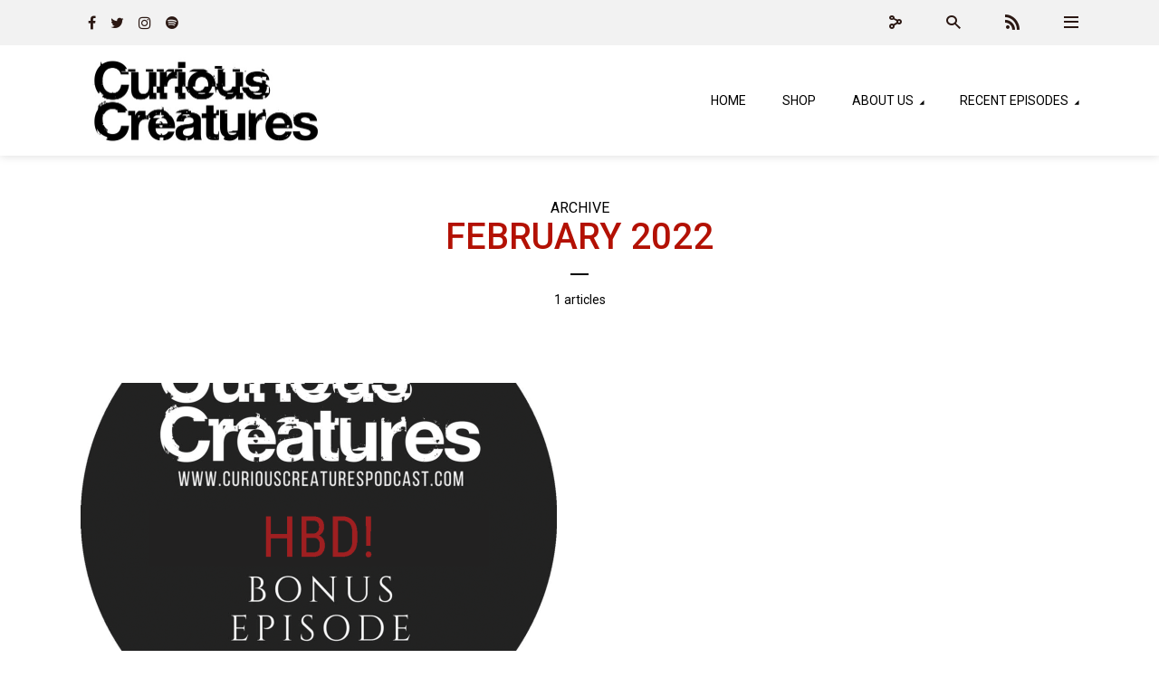

--- FILE ---
content_type: text/html; charset=UTF-8
request_url: https://curiouscreaturespodcast.com/?m=202202
body_size: 17886
content:
<!DOCTYPE html><html lang="en-US" class="no-js no-svg"><head><meta charset="UTF-8"><meta http-equiv="x-ua-compatible" content="ie=edge"><meta name="viewport" content="width=device-width, initial-scale=1"><link rel="profile" href="https://gmpg.org/xfn/11" /><title>February 2022 &#8211; Curious Creatures</title><meta name='robots' content='max-image-preview:large' /><link rel="alternate" type="application/rss+xml" title="Curious Creatures &raquo; Feed" href="https://curiouscreaturespodcast.com/feed/" /><link rel="alternate" type="application/rss+xml" title="Curious Creatures &raquo; Comments Feed" href="https://curiouscreaturespodcast.com/comments/feed/" /><link rel="stylesheet" id="megaphone-fonts-fonts" href="https://fonts.googleapis.com/css2?family=Roboto:ital,wght@0,400;0,500&display=swap&ver=1.4" type="text/css" media="all" /><style id='wp-img-auto-sizes-contain-inline-css' type='text/css'>img:is([sizes=auto i],[sizes^="auto," i]){contain-intrinsic-size:3000px 1500px}
/*# sourceURL=wp-img-auto-sizes-contain-inline-css */</style><link rel='stylesheet' id='sbi_styles-css' href='https://curiouscreaturespodcast.com/wp-content/plugins/instagram-feed/css/sbi-styles.min.css?ver=6.6.1' type='text/css' media='all' /><style id='wp-emoji-styles-inline-css' type='text/css'>img.wp-smiley, img.emoji {
		display: inline !important;
		border: none !important;
		box-shadow: none !important;
		height: 1em !important;
		width: 1em !important;
		margin: 0 0.07em !important;
		vertical-align: -0.1em !important;
		background: none !important;
		padding: 0 !important;
	}
/*# sourceURL=wp-emoji-styles-inline-css */</style><style id='wp-block-library-inline-css' type='text/css'>:root{--wp-block-synced-color:#7a00df;--wp-block-synced-color--rgb:122,0,223;--wp-bound-block-color:var(--wp-block-synced-color);--wp-editor-canvas-background:#ddd;--wp-admin-theme-color:#007cba;--wp-admin-theme-color--rgb:0,124,186;--wp-admin-theme-color-darker-10:#006ba1;--wp-admin-theme-color-darker-10--rgb:0,107,160.5;--wp-admin-theme-color-darker-20:#005a87;--wp-admin-theme-color-darker-20--rgb:0,90,135;--wp-admin-border-width-focus:2px}@media (min-resolution:192dpi){:root{--wp-admin-border-width-focus:1.5px}}.wp-element-button{cursor:pointer}:root .has-very-light-gray-background-color{background-color:#eee}:root .has-very-dark-gray-background-color{background-color:#313131}:root .has-very-light-gray-color{color:#eee}:root .has-very-dark-gray-color{color:#313131}:root .has-vivid-green-cyan-to-vivid-cyan-blue-gradient-background{background:linear-gradient(135deg,#00d084,#0693e3)}:root .has-purple-crush-gradient-background{background:linear-gradient(135deg,#34e2e4,#4721fb 50%,#ab1dfe)}:root .has-hazy-dawn-gradient-background{background:linear-gradient(135deg,#faaca8,#dad0ec)}:root .has-subdued-olive-gradient-background{background:linear-gradient(135deg,#fafae1,#67a671)}:root .has-atomic-cream-gradient-background{background:linear-gradient(135deg,#fdd79a,#004a59)}:root .has-nightshade-gradient-background{background:linear-gradient(135deg,#330968,#31cdcf)}:root .has-midnight-gradient-background{background:linear-gradient(135deg,#020381,#2874fc)}:root{--wp--preset--font-size--normal:16px;--wp--preset--font-size--huge:42px}.has-regular-font-size{font-size:1em}.has-larger-font-size{font-size:2.625em}.has-normal-font-size{font-size:var(--wp--preset--font-size--normal)}.has-huge-font-size{font-size:var(--wp--preset--font-size--huge)}.has-text-align-center{text-align:center}.has-text-align-left{text-align:left}.has-text-align-right{text-align:right}.has-fit-text{white-space:nowrap!important}#end-resizable-editor-section{display:none}.aligncenter{clear:both}.items-justified-left{justify-content:flex-start}.items-justified-center{justify-content:center}.items-justified-right{justify-content:flex-end}.items-justified-space-between{justify-content:space-between}.screen-reader-text{border:0;clip-path:inset(50%);height:1px;margin:-1px;overflow:hidden;padding:0;position:absolute;width:1px;word-wrap:normal!important}.screen-reader-text:focus{background-color:#ddd;clip-path:none;color:#444;display:block;font-size:1em;height:auto;left:5px;line-height:normal;padding:15px 23px 14px;text-decoration:none;top:5px;width:auto;z-index:100000}html :where(.has-border-color){border-style:solid}html :where([style*=border-top-color]){border-top-style:solid}html :where([style*=border-right-color]){border-right-style:solid}html :where([style*=border-bottom-color]){border-bottom-style:solid}html :where([style*=border-left-color]){border-left-style:solid}html :where([style*=border-width]){border-style:solid}html :where([style*=border-top-width]){border-top-style:solid}html :where([style*=border-right-width]){border-right-style:solid}html :where([style*=border-bottom-width]){border-bottom-style:solid}html :where([style*=border-left-width]){border-left-style:solid}html :where(img[class*=wp-image-]){height:auto;max-width:100%}:where(figure){margin:0 0 1em}html :where(.is-position-sticky){--wp-admin--admin-bar--position-offset:var(--wp-admin--admin-bar--height,0px)}@media screen and (max-width:600px){html :where(.is-position-sticky){--wp-admin--admin-bar--position-offset:0px}}

/*# sourceURL=wp-block-library-inline-css */</style><style id='wp-block-paragraph-inline-css' type='text/css'>.is-small-text{font-size:.875em}.is-regular-text{font-size:1em}.is-large-text{font-size:2.25em}.is-larger-text{font-size:3em}.has-drop-cap:not(:focus):first-letter{float:left;font-size:8.4em;font-style:normal;font-weight:100;line-height:.68;margin:.05em .1em 0 0;text-transform:uppercase}body.rtl .has-drop-cap:not(:focus):first-letter{float:none;margin-left:.1em}p.has-drop-cap.has-background{overflow:hidden}:root :where(p.has-background){padding:1.25em 2.375em}:where(p.has-text-color:not(.has-link-color)) a{color:inherit}p.has-text-align-left[style*="writing-mode:vertical-lr"],p.has-text-align-right[style*="writing-mode:vertical-rl"]{rotate:180deg}
/*# sourceURL=https://curiouscreaturespodcast.com/wp-includes/blocks/paragraph/style.min.css */</style><link rel='stylesheet' id='wc-blocks-style-css' href='https://curiouscreaturespodcast.com/wp-content/cache/autoptimize/autoptimize_single_49db983e0920158742ebe0eeb6eacf4d.php?ver=wc-9.6.3' type='text/css' media='all' /><style id='global-styles-inline-css' type='text/css'>:root{--wp--preset--aspect-ratio--square: 1;--wp--preset--aspect-ratio--4-3: 4/3;--wp--preset--aspect-ratio--3-4: 3/4;--wp--preset--aspect-ratio--3-2: 3/2;--wp--preset--aspect-ratio--2-3: 2/3;--wp--preset--aspect-ratio--16-9: 16/9;--wp--preset--aspect-ratio--9-16: 9/16;--wp--preset--color--black: #000000;--wp--preset--color--cyan-bluish-gray: #abb8c3;--wp--preset--color--white: #ffffff;--wp--preset--color--pale-pink: #f78da7;--wp--preset--color--vivid-red: #cf2e2e;--wp--preset--color--luminous-vivid-orange: #ff6900;--wp--preset--color--luminous-vivid-amber: #fcb900;--wp--preset--color--light-green-cyan: #7bdcb5;--wp--preset--color--vivid-green-cyan: #00d084;--wp--preset--color--pale-cyan-blue: #8ed1fc;--wp--preset--color--vivid-cyan-blue: #0693e3;--wp--preset--color--vivid-purple: #9b51e0;--wp--preset--color--megaphone-acc: #b31104;--wp--preset--color--megaphone-text: #000000;--wp--preset--color--megaphone-bg: #ffffff;--wp--preset--color--megaphone-bg-alt-1: #f2f2f2;--wp--preset--color--megaphone-bg-alt-2: #424850;--wp--preset--gradient--vivid-cyan-blue-to-vivid-purple: linear-gradient(135deg,rgb(6,147,227) 0%,rgb(155,81,224) 100%);--wp--preset--gradient--light-green-cyan-to-vivid-green-cyan: linear-gradient(135deg,rgb(122,220,180) 0%,rgb(0,208,130) 100%);--wp--preset--gradient--luminous-vivid-amber-to-luminous-vivid-orange: linear-gradient(135deg,rgb(252,185,0) 0%,rgb(255,105,0) 100%);--wp--preset--gradient--luminous-vivid-orange-to-vivid-red: linear-gradient(135deg,rgb(255,105,0) 0%,rgb(207,46,46) 100%);--wp--preset--gradient--very-light-gray-to-cyan-bluish-gray: linear-gradient(135deg,rgb(238,238,238) 0%,rgb(169,184,195) 100%);--wp--preset--gradient--cool-to-warm-spectrum: linear-gradient(135deg,rgb(74,234,220) 0%,rgb(151,120,209) 20%,rgb(207,42,186) 40%,rgb(238,44,130) 60%,rgb(251,105,98) 80%,rgb(254,248,76) 100%);--wp--preset--gradient--blush-light-purple: linear-gradient(135deg,rgb(255,206,236) 0%,rgb(152,150,240) 100%);--wp--preset--gradient--blush-bordeaux: linear-gradient(135deg,rgb(254,205,165) 0%,rgb(254,45,45) 50%,rgb(107,0,62) 100%);--wp--preset--gradient--luminous-dusk: linear-gradient(135deg,rgb(255,203,112) 0%,rgb(199,81,192) 50%,rgb(65,88,208) 100%);--wp--preset--gradient--pale-ocean: linear-gradient(135deg,rgb(255,245,203) 0%,rgb(182,227,212) 50%,rgb(51,167,181) 100%);--wp--preset--gradient--electric-grass: linear-gradient(135deg,rgb(202,248,128) 0%,rgb(113,206,126) 100%);--wp--preset--gradient--midnight: linear-gradient(135deg,rgb(2,3,129) 0%,rgb(40,116,252) 100%);--wp--preset--font-size--small: 12.8px;--wp--preset--font-size--medium: 20px;--wp--preset--font-size--large: 28.8px;--wp--preset--font-size--x-large: 42px;--wp--preset--font-size--normal: 16px;--wp--preset--font-size--huge: 38.4px;--wp--preset--font-family--inter: "Inter", sans-serif;--wp--preset--font-family--cardo: Cardo;--wp--preset--spacing--20: 0.44rem;--wp--preset--spacing--30: 0.67rem;--wp--preset--spacing--40: 1rem;--wp--preset--spacing--50: 1.5rem;--wp--preset--spacing--60: 2.25rem;--wp--preset--spacing--70: 3.38rem;--wp--preset--spacing--80: 5.06rem;--wp--preset--shadow--natural: 6px 6px 9px rgba(0, 0, 0, 0.2);--wp--preset--shadow--deep: 12px 12px 50px rgba(0, 0, 0, 0.4);--wp--preset--shadow--sharp: 6px 6px 0px rgba(0, 0, 0, 0.2);--wp--preset--shadow--outlined: 6px 6px 0px -3px rgb(255, 255, 255), 6px 6px rgb(0, 0, 0);--wp--preset--shadow--crisp: 6px 6px 0px rgb(0, 0, 0);}:where(.is-layout-flex){gap: 0.5em;}:where(.is-layout-grid){gap: 0.5em;}body .is-layout-flex{display: flex;}.is-layout-flex{flex-wrap: wrap;align-items: center;}.is-layout-flex > :is(*, div){margin: 0;}body .is-layout-grid{display: grid;}.is-layout-grid > :is(*, div){margin: 0;}:where(.wp-block-columns.is-layout-flex){gap: 2em;}:where(.wp-block-columns.is-layout-grid){gap: 2em;}:where(.wp-block-post-template.is-layout-flex){gap: 1.25em;}:where(.wp-block-post-template.is-layout-grid){gap: 1.25em;}.has-black-color{color: var(--wp--preset--color--black) !important;}.has-cyan-bluish-gray-color{color: var(--wp--preset--color--cyan-bluish-gray) !important;}.has-white-color{color: var(--wp--preset--color--white) !important;}.has-pale-pink-color{color: var(--wp--preset--color--pale-pink) !important;}.has-vivid-red-color{color: var(--wp--preset--color--vivid-red) !important;}.has-luminous-vivid-orange-color{color: var(--wp--preset--color--luminous-vivid-orange) !important;}.has-luminous-vivid-amber-color{color: var(--wp--preset--color--luminous-vivid-amber) !important;}.has-light-green-cyan-color{color: var(--wp--preset--color--light-green-cyan) !important;}.has-vivid-green-cyan-color{color: var(--wp--preset--color--vivid-green-cyan) !important;}.has-pale-cyan-blue-color{color: var(--wp--preset--color--pale-cyan-blue) !important;}.has-vivid-cyan-blue-color{color: var(--wp--preset--color--vivid-cyan-blue) !important;}.has-vivid-purple-color{color: var(--wp--preset--color--vivid-purple) !important;}.has-black-background-color{background-color: var(--wp--preset--color--black) !important;}.has-cyan-bluish-gray-background-color{background-color: var(--wp--preset--color--cyan-bluish-gray) !important;}.has-white-background-color{background-color: var(--wp--preset--color--white) !important;}.has-pale-pink-background-color{background-color: var(--wp--preset--color--pale-pink) !important;}.has-vivid-red-background-color{background-color: var(--wp--preset--color--vivid-red) !important;}.has-luminous-vivid-orange-background-color{background-color: var(--wp--preset--color--luminous-vivid-orange) !important;}.has-luminous-vivid-amber-background-color{background-color: var(--wp--preset--color--luminous-vivid-amber) !important;}.has-light-green-cyan-background-color{background-color: var(--wp--preset--color--light-green-cyan) !important;}.has-vivid-green-cyan-background-color{background-color: var(--wp--preset--color--vivid-green-cyan) !important;}.has-pale-cyan-blue-background-color{background-color: var(--wp--preset--color--pale-cyan-blue) !important;}.has-vivid-cyan-blue-background-color{background-color: var(--wp--preset--color--vivid-cyan-blue) !important;}.has-vivid-purple-background-color{background-color: var(--wp--preset--color--vivid-purple) !important;}.has-black-border-color{border-color: var(--wp--preset--color--black) !important;}.has-cyan-bluish-gray-border-color{border-color: var(--wp--preset--color--cyan-bluish-gray) !important;}.has-white-border-color{border-color: var(--wp--preset--color--white) !important;}.has-pale-pink-border-color{border-color: var(--wp--preset--color--pale-pink) !important;}.has-vivid-red-border-color{border-color: var(--wp--preset--color--vivid-red) !important;}.has-luminous-vivid-orange-border-color{border-color: var(--wp--preset--color--luminous-vivid-orange) !important;}.has-luminous-vivid-amber-border-color{border-color: var(--wp--preset--color--luminous-vivid-amber) !important;}.has-light-green-cyan-border-color{border-color: var(--wp--preset--color--light-green-cyan) !important;}.has-vivid-green-cyan-border-color{border-color: var(--wp--preset--color--vivid-green-cyan) !important;}.has-pale-cyan-blue-border-color{border-color: var(--wp--preset--color--pale-cyan-blue) !important;}.has-vivid-cyan-blue-border-color{border-color: var(--wp--preset--color--vivid-cyan-blue) !important;}.has-vivid-purple-border-color{border-color: var(--wp--preset--color--vivid-purple) !important;}.has-vivid-cyan-blue-to-vivid-purple-gradient-background{background: var(--wp--preset--gradient--vivid-cyan-blue-to-vivid-purple) !important;}.has-light-green-cyan-to-vivid-green-cyan-gradient-background{background: var(--wp--preset--gradient--light-green-cyan-to-vivid-green-cyan) !important;}.has-luminous-vivid-amber-to-luminous-vivid-orange-gradient-background{background: var(--wp--preset--gradient--luminous-vivid-amber-to-luminous-vivid-orange) !important;}.has-luminous-vivid-orange-to-vivid-red-gradient-background{background: var(--wp--preset--gradient--luminous-vivid-orange-to-vivid-red) !important;}.has-very-light-gray-to-cyan-bluish-gray-gradient-background{background: var(--wp--preset--gradient--very-light-gray-to-cyan-bluish-gray) !important;}.has-cool-to-warm-spectrum-gradient-background{background: var(--wp--preset--gradient--cool-to-warm-spectrum) !important;}.has-blush-light-purple-gradient-background{background: var(--wp--preset--gradient--blush-light-purple) !important;}.has-blush-bordeaux-gradient-background{background: var(--wp--preset--gradient--blush-bordeaux) !important;}.has-luminous-dusk-gradient-background{background: var(--wp--preset--gradient--luminous-dusk) !important;}.has-pale-ocean-gradient-background{background: var(--wp--preset--gradient--pale-ocean) !important;}.has-electric-grass-gradient-background{background: var(--wp--preset--gradient--electric-grass) !important;}.has-midnight-gradient-background{background: var(--wp--preset--gradient--midnight) !important;}.has-small-font-size{font-size: var(--wp--preset--font-size--small) !important;}.has-medium-font-size{font-size: var(--wp--preset--font-size--medium) !important;}.has-large-font-size{font-size: var(--wp--preset--font-size--large) !important;}.has-x-large-font-size{font-size: var(--wp--preset--font-size--x-large) !important;}
/*# sourceURL=global-styles-inline-css */</style><style id='classic-theme-styles-inline-css' type='text/css'>/*! This file is auto-generated */
.wp-block-button__link{color:#fff;background-color:#32373c;border-radius:9999px;box-shadow:none;text-decoration:none;padding:calc(.667em + 2px) calc(1.333em + 2px);font-size:1.125em}.wp-block-file__button{background:#32373c;color:#fff;text-decoration:none}
/*# sourceURL=/wp-includes/css/classic-themes.min.css */</style><link rel='stylesheet' id='mks_shortcodes_fntawsm_css-css' href='https://curiouscreaturespodcast.com/wp-content/plugins/meks-flexible-shortcodes/css/font-awesome/css/font-awesome.min.css?ver=1.3.6' type='text/css' media='screen' /><link rel='stylesheet' id='mks_shortcodes_simple_line_icons-css' href='https://curiouscreaturespodcast.com/wp-content/cache/autoptimize/autoptimize_single_fa8ce130c58975076654e09eb49a8002.php?ver=1.3.6' type='text/css' media='screen' /><link rel='stylesheet' id='mks_shortcodes_css-css' href='https://curiouscreaturespodcast.com/wp-content/cache/autoptimize/autoptimize_single_82d5ad2853fa3cd5adb9c065e88bbb1b.php?ver=1.3.6' type='text/css' media='screen' /><link rel='stylesheet' id='woocommerce-layout-css' href='https://curiouscreaturespodcast.com/wp-content/cache/autoptimize/autoptimize_single_550c122e9776ffe89cecdfa0f4e4de5f.php?ver=9.6.3' type='text/css' media='all' /><link rel='stylesheet' id='woocommerce-smallscreen-css' href='https://curiouscreaturespodcast.com/wp-content/cache/autoptimize/autoptimize_single_efa4aa90e31acc7f7fe5347fa6a46598.php?ver=9.6.3' type='text/css' media='only screen and (max-width: 768px)' /><link rel='stylesheet' id='woocommerce-general-css' href='https://curiouscreaturespodcast.com/wp-content/cache/autoptimize/autoptimize_single_9f922626efeb436ae95a587fd4365be4.php?ver=9.6.3' type='text/css' media='all' /><style id='woocommerce-inline-inline-css' type='text/css'>.woocommerce form .form-row .required { visibility: visible; }
/*# sourceURL=woocommerce-inline-inline-css */</style><link rel='stylesheet' id='brands-styles-css' href='https://curiouscreaturespodcast.com/wp-content/cache/autoptimize/autoptimize_single_48d56016b20f151be4f24ba6d0eb1be4.php?ver=9.6.3' type='text/css' media='all' /><link rel='stylesheet' id='megaphone-main-css' href='https://curiouscreaturespodcast.com/wp-content/cache/autoptimize/autoptimize_single_40d82308f8f3c6847d0f5a30a16711bf.php?ver=1.4' type='text/css' media='all' /><style id='megaphone-main-inline-css' type='text/css'>body,#cancel-comment-reply-link{color: #000000;background: #ffffff;}body,#cancel-comment-reply-link,.meks-ap{font-family: 'Roboto', Arial, sans-serif;font-weight: 400;font-style: normal;}h1,h2,h3,h4,h5,h6,.h1,.h2,.h3,.h4,.h5,.h6,.h7,.h8,.fn,p.has-drop-cap:not(:focus)::first-letter{font-family: 'Roboto', Arial, sans-serif;font-weight: 500;font-style: normal;}h1,h2,h3,h4,h5,h6,.h1,.h2,.h3,.h4,.h5,.h6,.has-large-font-size{color: #b31104;}.entry-title a,.show-title a{color: #000000;}.meta-sponsored span{color: #b31104; }.megaphone-overlay .meta-sponsored span{color: #FFF; }body{font-size:1.6rem;}.megaphone-header{font-size:1.4rem;}h1, .h1{font-size:2.6rem;}h2, .h2,.has-large-font-size,.has-huge-font-size, .has-larger-font-size{font-size:2.4rem;}h3, .h3{font-size:2.2rem;}h4, .h4{font-size:2rem;}h5, .h5{font-size:1.8rem;}h6, .h6,.megaphone-show .megaphone-shows-list-small .entry-title {font-size:1.6rem;}.megaphone-items .megaphone-shows-list-medium .entry-title{font-size:1.8rem;}.h7{font-size: 2rem;}.h8,.section-content .megaphone-menu-subscribe .header-el-label{font-size: 1.6rem;}.section-title{font-size: 2rem;}.h0{font-size:3rem;}.author-header .text-small,.text-small {font-size: 1.2rem;}.widget-title,.author-header .h8,.mks_author_widget h3{font-size:2.2rem; }.archive-label{font-size: 1.6rem;}.entry-content .meks_ess_share_label h5{font-size:1.8rem; }.widget{font-size:1.4rem;}.header-mobile>.container{height: 60px;}.megaphone-player-paceholder-big .megaphone-placeholder-title,.megaphone-player-paceholder-medium .megaphone-placeholder-title{font-size: 1.8rem;}.megaphone-placeholder-label{color: #000000;}.megaphone-button,input[type="submit"],input[type="button"],button[type="submit"],.megaphone-pagination a,ul.page-numbers a,.meks-instagram-follow-link .meks-widget-cta,.mks_autor_link_wrap a,.mks_read_more a,.paginated-post-wrapper a,.entry-content .megaphone-button,.megaphone-pagination a, .page-numbers.current{font-size: 1.2rem;}.header-sticky-main > .container{height: 60px;}.megaphone-menu-action .mf{font-size:2.4rem;}@media (min-width: 374px){ }@media (min-width: 600px){ .header-mobile>.container{height: 80px;}body.megaphone-header-indent .megaphone-header + .megaphone-section{margin-top: -80px;}body.megaphone-header-indent .megaphone-header + .megaphone-section .overlay-container{padding-top: 50px;}.header-sticky-main > .container{height: 70px;}.megaphone-placeholder-label{color: #b31104; }.megaphone-button,input[type="submit"],input[type="button"],button[type="submit"],.megaphone-pagination a,ul.page-numbers a,.meks-instagram-follow-link .meks-widget-cta,.mks_autor_link_wrap a,.mks_read_more a,.paginated-post-wrapper a,.entry-content .megaphone-button,.megaphone-pagination a, .page-numbers.current{font-size: 1.2rem;}.widget-title,.author-header .h8,.mks_author_widget h3{font-size:2.4rem; }.archive-label{font-size: 1.6rem;}}@media (max-width: 374px){.megaphone-overlay .h1,.megaphone-overlay .h2,.megaphone-overlay .h3,.megaphone-overlay .h4,.megaphone-overlay .h5{font-size: 2.2rem;}}@media (max-width: 600px){ .megaphone-layout-c .h4,.megaphone-layout-d .h5,.megaphone-layout-e .h4{font-size: 2.2rem;}.megaphone-layout-f .h4{font-size:1.6rem;}}@media (min-width: 600px) and (max-width: 900px){ .h0{font-size:4.6rem;}h1, .h1{font-size:4rem;}h2, .h2{font-size:3.2rem;}h3, .h3{font-size:2.8rem;}h4, .h4,.wp-block-cover .wp-block-cover-image-text,.wp-block-cover .wp-block-cover-text,.wp-block-cover h2,.wp-block-cover-image .wp-block-cover-image-text,.wp-block-cover-image .wp-block-cover-text,.wp-block-cover-image h2{font-size:2.4rem;}h5, .h5{font-size:2rem;}h6, .h6,.megaphone-show .megaphone-shows-list-small .entry-title{font-size:1.8rem;}.section-title {font-size:2.8rem;}.megaphone-site-branding .site-title.logo-img-none{font-size: 3rem;}.megaphone-layout-c .h4,.megaphone-layout-d .h5,.megaphone-layout-e .h4{ font-size: 2.8rem;}.megaphone-layout-f .h4{font-size:2.4rem;}}@media (min-width: 900px){ body{font-size:1.6rem;}.h0{font-size:6.4rem;} h1, .h1{font-size:4.6rem;}h2, .h2{font-size:4.0rem;}h3, .h3{font-size:3.2rem;}h4, .h4{font-size:2.6rem;}h5, .h5,.header-sticky-main .h4{font-size:2.2rem;}h6, .h6,.megaphone-show .megaphone-shows-list-medium .entry-title{font-size: 2.2rem;}.section-title{font-size:3.2rem;}.paragraph-small,.text-small {font-size:1.4rem;}.megaphone-shows-list-small .entry-title{font-size: 1.6rem;}.megaphone-shows-list-medium .entry-title{font-size: 2rem;}.header-sticky-main > .container{height: 80px;}.megaphone-show .megaphone-shows-list-small .entry-title{font-size:1.8rem;}.megaphone-show-d.megaphone-show .megaphone-shows-list-small .entry-title{font-size:1.6rem;}body.megaphone-header-indent .megaphone-header + .megaphone-section{margin-top: -122px;}body.megaphone-header-indent .megaphone-header + .megaphone-section .overlay-container{padding-top: 61px;}}@media (max-width: 599px){ .megaphone-layout-a .entry-content,.megaphone-layout-b .entry-content,.megaphone-layout-c .entry-content,.megaphone-layout-e .entry-content{font-size:1.4rem;}}.megaphone-header{font-family: 'Roboto', Arial, sans-serif;font-weight: 400;font-style: normal;}.header-top{background-color: #f2f2f2;color: #2B1813;font-size: 1.4rem;}.header-top .sub-menu{background-color: #f2f2f2;}.header-top a{color: #2B1813;}.header-top li:hover > a{color: #b31104;}.header-top .container {height: 50px;}.megaphone-menu-action .search-form button[type=submit],.widget_search button[type=submit] {background: 0 0;border: none;color: #000000; }.megaphone-menu-action .search-form button[type=submit]:hover{border: none; color: #b31104; }.widget_search button[type=submit]:hover{color: #b31104; }.header-middle,.header-middle .sub-menu{background-color: #ffffff;}.megaphone-header ul.megaphone-menu .megaphone-mega-menu .megaphone-menu-posts>li a{color: #000000;}.megaphone-header ul.megaphone-menu .megaphone-mega-menu .megaphone-menu-posts>li a:hover{color: #b31104;}.header-middle,.header-middle a,.header-mobile .megaphone-menu-action a,.header-middle ul.megaphone-menu .megaphone-mega-menu .menu-item-has-children:hover > a{color: #000000;}.header-middle a:hover,.header-mobile .megaphone-menu-action a:hover,.megaphone-modal-close:hover{color: #b31104;}.header-middle li:hover > a,.header-middle .current-menu-item > a,.header-middle .current-menu-parent > a {color: #b31104;}.header-middle > .container {height: 122px;}.header-middle .megaphone-menu-donate li a,.header-middle .megaphone-menu-donate .empty-list a{border-color: #000000;}.header-middle .megaphone-menu-donate li a:hover,.header-middle .megaphone-menu-donate .empty-list a:hover,.megaphone-header-indent .header-middle .megaphone-menu-donate li a:hover{border-color: #b31104; color: #b31104;}.header-bottom,.header-bottom .sub-menu{background-color: #f6f6f6;}.header-bottom,.header-bottom a{color: #2B1813; }.header-bottom li:hover > a,.header-bottom .current-menu-item > a,.header-bottom .current-menu-parent > a{color: #9a0904; }.header-bottom > .container{height: 60px;}.header-bottom .megaphone-menu-donate li a,.header-bottom .megaphone-menu-donate .empty-list a{border-color: #2B1813;}.header-bottom .megaphone-menu-donate li a:hover,.header-bottom .megaphone-menu-donate .empty-list a:hover{border-color: #9a0904; color: #9a0904;}.header-sticky,.header-sticky .sub-menu{background-color: #ffffff;}.header-sticky,.header-sticky a{color: #000000; }.header-sticky li:hover > a,.header-sticky .current-menu-item > a,.header-sticky .current-menu-parent > a{color: #b31104; }.header-sticky .megaphone-menu-donate li a,.header-sticky .megaphone-menu-donate .empty-list a{border-color: #000000;}.header-sticky .megaphone-menu-donate li a:hover,.header-sticky .megaphone-menu-donate .empty-list a:hover{border-color: #b31104; color: #b31104;}.widget .current-menu-item > a,.widget .current-menu-parent > a{color: #b31104;}@media (min-width: 900px) and (max-width: 1050px){.header-middle > .container {height: 100px;}.header-bottom > .container,.header-bottom-slots {height: 50px;}}a,.placeholder-slot-r .entry-episode{color: #b31104;}.megaphone-archive-no-image .overlay-container .archive-label,.archive-label{color: #000000;}.entry-content a{color: #000000;border-color: #b31104;}.entry-content a:hover,.entry-summary > span{color: #b31104;}.megaphone-hidden-content{max-height: 700px;}.megaphone-menu-donate li a,.megaphone-menu-donate .empty-list a{border-color: #000000;}.megaphone-menu-donate li a:hover,.megaphone-menu-donate .empty-list a:hover{border-color: #b31104; color: #b31104;}.overlay-container .archive-label{color: #FFF;}.megaphone-bg-alt-1{background-color: #f2f2f2;}.megaphone-bg-alt-2 {background-color: #424850}.megaphone-modal{background:#FFF;}.megaphone-overlay-fallback{background-color: #000000; }.megaphone-modal .megaphone-menu-social li a:hover, .meks_ess a:hover {background: #000000;}.megaphone-button,input[type="submit"],input[type="button"],button[type="submit"],.megaphone-pagination a,ul.page-numbers a,.meks-instagram-follow-link .meks-widget-cta,.widget .mks_autor_link_wrap a,.widget .mks_read_more a,.paginated-post-wrapper a,.entry-content .megaphone-button,#cancel-comment-reply-link,.comment-reply-link,.megaphone-buttons .megaphone-menu-subscribe a,.megaphone-menu-donate a,.entry-category a,.entry-category .meta-item,.episode-item,.header-el-label,.megaphone-link-special,.entry-episode,.link-uppercase,.archive-label,.wp-block-button .wp-block-button__link,.placeholder-slot-r .megaphone-placeholder-title{font-family: 'Roboto', Arial, sans-serif;font-weight: 400;font-style: normal; }.megaphone-button,input[type="submit"],input[type="button"],button[type="submit"],.megaphone-pagination a,ul.page-numbers a,.meks-instagram-follow-link .meks-widget-cta,.widget .mks_autor_link_wrap a,.widget .mks_read_more a,.paginated-post-wrapper a,.entry-content .megaphone-button,#cancel-comment-reply-link,.comment-reply-link{background: #b31104;color: #fff;}.megaphone-button:hover,input[type="submit"]:hover,input[type="button"]:hover,button[type="submit"]:hover,.megaphone-pagination a:hover,.meks-instagram-follow-link .meks-widget-cta:hover,.widget .mks_autor_link_wrap a:hover,.widget .mks_read_more a:hover,.paginated-post-wrapper a:hover,.entry-content .megaphone-button:hover,ul.page-numbers a:hover {background: #000000;color: #fff;}.megaphone-button-hollow:hover,.comment-reply-link:hover,.megaphone-button-circle:hover,#cancel-comment-reply-link:hover,button.megaphone-button-hollow:hover,.megaphone-modal.search-alt button[type=submit]:hover,.search-alt button[type="submit"]:hover{background: 0 0;border-color: #b31104;color: #b31104;}.megaphone-button-circle{border: 1px solid #000000;color: #000000;}.megaphone-button-hollow,.comment-reply-link,#cancel-comment-reply-link,button.megaphone-button-hollow,.megaphone-modal.search-alt button[type=submit],.search-alt button[type="submit"]{background: transparent;border: 1px solid #000000;color: #000000;}.megaphone-buttons .megaphone-menu-subscribe li a,.megaphone-modal .megaphone-buttons .megaphone-menu-subscribe li a{color: #000000;}.megaphone-buttons .megaphone-menu-subscribe li a:hover,.megaphone-modal .megaphone-buttons .megaphone-menu-subscribe li a:hover{color: #b31104;}.megaphone-overlay .megaphone-button{background: #FFF;color: #333;border: none;}.megaphone-overlay .megaphone-button-hollow,.megaphone-subscribe-indented .megaphone-buttons .megaphone-menu-subscribe a{background: transparent;color: #FFF;}.megaphone-overlay .megaphone-button:hover{color: #FFF;background: #b31104;}.megaphone-overlay .entry-category a:hover,.megaphone-placeholder-title a:hover{color: #b31104; }.megaphone-show-more:before{background: -webkit-gradient(linear,left top,left bottom,from(rgba(255,255,255,0)),to(#ffffff));background: linear-gradient(to bottom,rgba(255,255,255,0) 0,#ffffff 100%);}.section-title + a,.section-subnav a,.megaphone-link-special,.section-title + a:before{color: #000000;}.section-title + a:hover,.megaphone-link-special:hover{color: #b31104; }.section-title:before{background: #b31104;}.section-title-gray:before{background: rgba(0,0,0,0.07); }.entry-category a,.entry-meta a:hover,.megaphone-show-header .entry-episode,.entry-title a:hover,.show-title a:hover,.author-header a:hover,.author-header a:hover,.fn a:hover,.section-subnav a:hover,.entry-tags a:hover,.tagcloud a:hover,.megaphone-show .shows-title a:hover,.megaphone-overlay .megaphone-breadcrumbs a:hover,.megaphone-breadcrumbs a,.meks-ap-timestamp .meks-jump-player:hover{color: #b31104;}.entry-category a:hover,.megaphone-show .shows-title a,.megaphone-breadcrumbs a:hover,.megaphone-sidebar-branding a{color: #000000;}.entry-tags a,.tagcloud a,.meks-ap-timestamp .meks-jump-player{background: #F3F3F3;color: #000000;}.tagcloud a {background: rgba(0,0,0,0.07); }.entry-category a:before{color: rgba(43,24,19,0.5);}.entry-meta .meta-item,.comment-metadata a,.entry-category .meta-item,.megaphone-breadcrumbs{color: rgba(43,24,19,0.5);}.entry-meta .meta-item::before,.entry-category a:before, .entry-category .meta-sponsored + .meta-item:before,.megaphone-show-header .meta-sponsored + .entry-episode:before{color: rgba(43,24,19,0.5);}.megaphone-overlay .entry-meta .meta-item::before,.megaphone-overlay .entry-category a:before, .megaphone-overlay .entry-category .meta-sponsored + .meta-item:before,.megaphone-overlay .megaphone-show-header .meta-sponsored + .entry-episode:before{color: rgba(255,255,255,0.5);}.entry-meta a,.author-header a,.author-header a,.fn a{color: #2B1813; }.entry-media .entry-episode,.episode-item{color: #FFF;}.megaphone-triangle{border-color: transparent transparent #b31104 transparent;}.megaphone-triangle-after{border-color: #b31104 transparent transparent transparent;}.megaphone-triangle:before{background-color: #b31104; }.double-bounce1, .double-bounce2{background-color: #b31104;}.megaphone-pagination .page-numbers.current,.paginated-post-wrapper .current,ul.page-numbers .current{background-color: rgba(0,0,0,0.1); color: #000000;}.megaphone-button.disabled,.megaphone-button.disabled:hover{background-color: rgba(0,0,0,0.1); color: #000000;pointer-events: none;}.megaphone-ellipsis div{background-color: #b31104; }.megaphone-no-image .entry-media{background-color: rgba(0,0,0,0.1); }.megaphone-show-episode-number{background-color: #ffffff; color: #000000;}.megaphone-show-episode-number strong{color: #b31104;}.megaphone-show .entry-media{background-color: #b31104; }.player-paceholder .megaphone-placeholder-title{color: #000000; }.wa-layout-3 .player-paceholder .megaphone-button-play,.wa-layout-3 .player-paceholder .megaphone-placeholder-title a,.single-layout-5 .player-paceholder .megaphone-button-play,.single-layout-5 .player-paceholder .megaphone-placeholder-title{color: #000000;}.player-paceholder .megaphone-button-play,.player-paceholder .megaphone-placeholder-title a{color: #000000; }.megaphone-button-play:hover,.player-paceholder .megaphone-placeholder-title a:hover,.wa-layout-3 .player-paceholder.player-paceholder-medium a:hover{color: #b31104;}.megaphone-play-current:hover a,.megaphone-play-current:hover .megaphone-placeholder-title,.megaphone-play-current:hover .megaphone-button-play-medium{color: #b31104;}.megaphone-shows-list .megaphone-button-play{color: #000000;}.megaphone-shows-list .megaphone-button-play:hover{color: #b31104;}body .meks-ap,body .meks-ap-player,body .meks-ap-player iframe {height: 125px; }body .meks-ap-collapsed,.megaphone-player-hidden .meks-ap{bottom: -125px; }.meks-ap-slot-l{background-color: #b31104;color:#fff; }.meks-ap-title{color:#fff; }.megaphone-player-action .megaphone-menu-subscribe a{color: #000000;}.meks-ap-player .mejs-volume-current{background-color: #b31104; }.meks-ap-player .mejs-volume-handle{background: 0 0;}.meks-ap-toggle.meks-ap-bg{background-color: rgba(0,0,0,0.5);}.meks-ap-player .mejs__speed-selected, .meks-ap-player .mejs-speed-selected,.meks-ap .mejs-speed-selector-label:hover,.megaphone-player-action .megaphone-menu-subscribe a:hover,.megaphone-player-action .megaphone-share-wrapper .meks_ess a:hover{color: #b31104;}.megaphone-player-action .mejs-button:hover > button{color: #000000;}.widget-inside,.widget-inside.megaphone-bg-alt-1{background-color: #f2f2f2;color: #000000; }.widget a{color: #000000;}.widget li{color: rgba(0,0,0,0.5); }.widget a:hover{color: #b31104;}.widget-inside.megaphone-bg-alt-2{background-color: #424850;color: #fff; }.widget-inside.megaphone-bg-alt-2 p,.widget-inside.megaphone-bg-alt-2 .widget-title,.widget-inside.megaphone-bg-alt-2 a{color: #fff;}.megaphone-bg-alt-2 .widget-inside.megaphone-bg-alt-2 p,.megaphone-bg-alt-2 .widget-inside.megaphone-bg-alt-2 .widget-title,.megaphone-bg-alt-2 .widget-inside.megaphone-bg-alt-2 a {color: #fff; }.megaphone-bg-alt-1 .widget-inside.megaphone-bg-alt-1:after{background-color: rgba(0,0,0,0.05); }.megaphone-bg-alt-2 .widget-inside.megaphone-bg-alt-2:after{background-color: rgba(255,255,255,0.05);}.megaphone-bg-alt-2 input[type="text"], .megaphone-bg-alt-2 input[type="email"], .megaphone-bg-alt-2 input[type="url"], .megaphone-bg-alt-2 input[type="password"], .megaphone-bg-alt-2 input[type="search"], .megaphone-bg-alt-2 input[type="number"], .megaphone-bg-alt-2 select, .megaphone-bg-alt-2 textarea{border-color:rgba(255,255,255,0.2);}ul.mks_social_widget_ul li a:hover{background-color: #000000;}.widget_calendar #today a{color: #fff;}.widget_calendar #today a{}.rssSummary,.widget-title .rsswidget{color: #120E0D;}.widget .count,.wp-block-archives .count,.wp-block-categories .count{background-color: #b31104;color: #fff; }.widget_categories ul li a,.widget_archive ul li a{color: #000000; }.widget_categories ul li a:hover,.widget_archive ul li a:hover{color: #b31104; }.megaphone-duotone-overlay .entry-media::before{background-color: #b31104;}.section-content.alignfull + .megaphone-bg-alt-1{box-shadow: -526px 0 0 #f2f2f2, -1052px 0 0 #f2f2f2,526px 0 0 #f2f2f2, 1052px 0 0 #f2f2f2; }input[type="text"],input[type="email"],input[type="url"],input[type="password"],input[type="search"],input[type="number"],input[type="tel"],input[type="range"],input[type="date"],input[type="month"],input[type="week"],input[type="time"],input[type="datetime"],input[type="datetime-local"],input[type="color"],select,textarea{border: 1px solid rgba(0,0,0,0.1);}.megaphone-footer .container + .container .megaphone-copyright {border-top: 1px solid rgba(255,255,255,0.1);}.megaphone-goto-top,.megaphone-goto-top:hover{background-color: #000000; color: #ffffff; }.megaphone-header .site-title a{ text-transform: none;}.site-description{ text-transform: none;}.megaphone-header li a{ text-transform: uppercase;}.megaphone-header .header-top, .megaphone-header .header-top li a{ text-transform: none;}.widget-title, .megaphone-footer .widget-title{ text-transform: none;}.section-title{ text-transform: none;}.entry-title, .meks-ap-title{ text-transform: uppercase;}h1, h2, h3, h4, h5, h6, .fn, .h7, .h8{ text-transform: uppercase;}.megaphone-menu-donate li a,.megaphone-buttons .megaphone-menu-subscribe li a,.megaphone-button, input[type="submit"], input[type="button"], button[type="submit"], .megaphone-pagination a, ul.page-numbers a, ul.page-numbers .current, .comment-reply-link, #cancel-comment-reply-link, .meks-instagram-follow-link .meks-widget-cta, .mks_autor_link_wrap a, .mks_read_more a, .paginated-post-wrapper a, .entry-content .megaphone-button, .megaphone-subscribe .empty-list a, .megaphone-menu-donate .empty-list a, .link-uppercase, .megaphone-link-special, .entry-tags a, .entry-category a, .entry-category .meta-item,.megaphone-buttons .megaphone-menu-subscribe .header-el-label,.placeholder-slot-r .megaphone-placeholder-title,.meks-ap-timestamp .meks-jump-player{text-transform: uppercase;}@media(min-width: 900px){.has-small-font-size{ font-size: 1.3rem;}.has-normal-font-size{ font-size: 1.6rem;}.has-large-font-size{ font-size: 2.9rem;}.has-huge-font-size{ font-size: 3.8rem;}}.has-megaphone-acc-background-color{ background-color: #b31104;}.has-megaphone-acc-color{ color: #b31104;}.has-megaphone-text-background-color{ background-color: #000000;}.has-megaphone-text-color{ color: #000000;}.has-megaphone-bg-background-color{ background-color: #ffffff;}.has-megaphone-bg-color{ color: #ffffff;}.has-megaphone-bg-alt-1-background-color{ background-color: #f2f2f2;}.has-megaphone-bg-alt-1-color{ color: #f2f2f2;}.has-megaphone-bg-alt-2-background-color{ background-color: #424850;}.has-megaphone-bg-alt-2-color{ color: #424850;}.megaphone-footer{background-color: #42484F;color: #FFF;font-size: 1.6rem;}.megaphone-footer a{color: #FFF;}.megaphone-footer a:hover{color: #FF4F00;}.megaphone-footer .widget-title{color: #FFF;}.megaphone-footer .tagcloud a {background: rgba(255,255,255,0.2);color: #FFF;}.megaphone-footer-widgets + .megaphone-copyright{border-top: 1px solid rgba(255,255,255,0.1);}.megaphone-bg-alt-1 + .megaphone-bg-alt-1 .megaphone-section-separator{border-top: 1px solid rgba(0,0,0,0.1);}.megaphone-footer .widget .count,.megaphone-footer .widget_categories li a,.megaphone-footer .widget_archive li a,.megaphone-footer .widget .megaphone-accordion-nav,.megaphone-footer table,.megaphone-footer .widget-title .rsswidget,.megaphone-footer .widget li{color: #FFF;}.megaphone-footer select{color: #42484F;}.footer-divider{border-top: 1px solid rgba(255,255,255,0.1);}.megaphone-footer .rssSummary,.megaphone-footer .widget p{color: #FFF;}.megaphone-empty-message{background-color: rgba(0,0,0,0.1); }.megaphone-footer input[type="text"], .megaphone-footer input[type="email"], .megaphone-footer input[type="url"], .megaphone-footer input[type="password"], .megaphone-footer input[type="search"], .megaphone-footer input[type="number"], .megaphone-footer input[type="tel"], .megaphone-footer input[type="range"], .megaphone-footer input[type="date"], .megaphone-footer input[type="month"], .megaphone-footer input[type="week"],.megaphone-footer input[type="time"], .megaphone-footer input[type="datetime"], .megaphone-footer input[type="datetime-local"], .megaphone-footer input[type="color"], .megaphone-footer textarea{border-color: rgba(255,255,255,0.8);}.megaphone-footer .megaphone-button-hollow, .megaphone-footer .megaphone-subscribe-menu li a, .megaphone-footer .megaphone-modal.search-alt button[type=submit], .megaphone-footer .search-alt button[type="submit"]{border-color: rgba(255,255,255,0.8);color: #FFF; }.megaphone-footer .megaphone-button-hollow:hover, .megaphone-footer .megaphone-subscribe-menu li a:hover, .megaphone-footer .megaphone-modal.search-alt button[type=submit]:hover, .megaphone-footer .search-alt button[type="submit"]:hover{border-color: rgba(255,79,0,0.8);color: #FF4F00; }.megaphone-footer .megaphone-button:hover, .megaphone-footer input[type="submit"]:hover, .megaphone-footer input[type="button"]:hover, .megaphone-footer button[type="submit"]:hover, .megaphone-footer .meks-instagram-follow-link .meks-widget-cta:hover, .megaphone-footer .widget .mks_autor_link_wrap a:hover, .megaphone-footer .widget .mks_read_more a:hover,.megaphone-footer ul.mks_social_widget_ul li a:hover{background-color: #FFF;color: #42484F;}.megaphone-footer ul.mks_social_widget_ul li a:hover:before{color: #42484F;}.megaphone-footer .widget li,.megaphone-footer .rss-date{color: rgba(255,255,255,0.5); }.megaphone-footer .tagcloud a:hover{color: #FF4F00;}tr {border-bottom: 1px solid rgba(0,0,0,0.1);}.wp-block-table.is-style-stripes tr:nth-child(odd){background-color: rgba(0,0,0,0.1);}.wp-block-button .wp-block-button__link{background-color: #b31104; color: #ffffff;}.wp-block-button .wp-block-button__link:hover{background-color: #000000;color: #ffffff;}body .wp-block-button .wp-block-button__link.has-background:hover{background-color: #000000 !important;color: #ffffff; }.wp-block-button.is-style-outline .wp-block-button__link{border: 1px solid #000000;color: #000000;}.wp-block-button.is-style-outline .wp-block-button__link:hover{border: 1px solid #b31104; color: #b31104; background: 0 0; }.is-style-outline .wp-block-button__link {background: 0 0;color:#b31104;border: 2px solid currentcolor;}.wp-block-quote:before{background-color: rgba(0,0,0,0.07);}.wp-block-pullquote:not(.is-style-solid-color){color: #000000;border-color: #b31104;}.wp-block-pullquote{background-color: #b31104;color: #ffffff; }.megaphone-sidebar-none .wp-block-pullquote.alignfull.is-style-solid-color{box-shadow: -526px 0 0 #b31104, -1052px 0 0 #b31104,526px 0 0 #b31104, 1052px 0 0 #b31104; }.entry-content > pre,.entry-content > code,.entry-content > p code,.comment-content > pre,.comment-content > code,.comment-content > p code{background-color: rgba(0,0,0,0.05);font-size: 1.4rem;}.wp-block-separator{background-color: rgba(0,0,0,0.05);}.wp-block-tag-cloud a{background-color: #f2f2f2;color: #000000;}.wp-block-rss__item-author, .wp-block-rss__item-publish-date{color: #2B1813; }.wp-block-calendar tfoot a{color: #2B1813; }.wp-block-latest-comments__comment-meta,.wp-block-latest-posts__post-date{color: rgba(0,0,0,0.5); }.megaphone-header-indent .megaphone-header + .megaphone-section{margin-top: -60px;}.megaphone-header-indent .megaphone-header + .megaphone-section .overlay-container{padding-top: 40px;}.megaphone-header-indent .header-middle, .megaphone-header-indent .header-middle nav > ul > li > a, .megaphone-header-indent .header-mobile .megaphone-menu-action a,.megaphone-header-indent .header-middle .megaphone-menu-action a,.megaphone-header-indent .header-middle .megaphone-menu-social a,.megaphone-header-indent .header-middle .megaphone-menu-subscribe a,.megaphone-header-indent .header-middle .list-reset a,.megaphone-header-indent .header-middle .site-title a{color: #FFF;}.megaphone-header-indent .header-middle .megaphone-menu-donate li a, .megaphone-header-indent .header-middle .megaphone-menu-donate .empty-list a,.megaphone-header-indent .header-middle .megaphone-search li .search-alt input[type=text],.megaphone-header-indent .header-mobile .megaphone-menu-action a{color: #FFF;border-color: #FFF;}.megaphone-header-indent .header-middle nav > ul > li:hover > a,.megaphone-header-indent .header-middle .site-title a:hover{color: #b31104; }.megaphone-menu-action .search-form button[type=submit]{color: #FFF;}.megaphone-show{background-color: #ffffff; }.separator-before:before{background-color: #000000;}.megaphone-overlay .separator-before:before{background-color:#FFF;}.megaphone-content-post{max-width: 556px;}.megaphone-content-episode{max-width: 652px;}.megaphone-content-page{max-width: 748px;}@media (min-width: 1102px){ .megaphone-content-post{max-width: 576px;}.megaphone-content-episode{max-width: 672px;}.megaphone-content-page{max-width: 768px;}}@media(min-width: 600px){.size-megaphone-fa-1{ height: 450px !important;}.size-megaphone-single-blog-3{ height: 540px !important;}.size-megaphone-single-blog-4{ height: 540px !important;}.size-megaphone-single-podcast-3{ height: 540px !important;}.size-megaphone-single-podcast-4{ height: 540px !important;}.size-megaphone-page-3{ height: 360px !important;}.size-megaphone-page-4{ height: 360px !important;}.size-megaphone-wa-1{ height: 630px !important;}.size-megaphone-wa-2{ height: 630px !important;}.size-megaphone-archive-category{ height: 360px !important;}.size-megaphone-archive-show{ height: 450px !important;}}@media(min-width: 900px){.megaphone-a .entry-media, .size-megaphone-a{ height: 473px !important;}.megaphone-b .entry-media, .size-megaphone-b{ height: 539px !important;}.megaphone-c .entry-media, .size-megaphone-c{ height: 296px !important;}.megaphone-d .entry-media, .size-megaphone-d{ height: 251px !important;}.megaphone-e .entry-media, .size-megaphone-e{ height: 296px !important;}.megaphone-f .entry-media, .size-megaphone-f{ height: 270px !important;}.megaphone-a-episode .entry-media, .size-megaphone-a-episode{ height: 473px !important;}.megaphone-b-episode .entry-media, .size-megaphone-b-episode{ height: 479px !important;}.megaphone-c-episode .entry-media, .size-megaphone-c-episode{ height: 296px !important;}.megaphone-d-episode .entry-media, .size-megaphone-d-episode{ height: 334px !important;}.megaphone-e-episode .entry-media, .size-megaphone-e-episode{ height: 296px !important;}.megaphone-f-episode .entry-media, .size-megaphone-f-episode{ height: 270px !important;}.megaphone-fa-1 .entry-media, .size-megaphone-fa-1{ height: 500px !important;}.megaphone-fa-2 .entry-media, .size-megaphone-fa-2{ height: 620px !important;}.megaphone-single-blog-1 .entry-media, .size-megaphone-single-blog-1{ height: 473px !important;}.megaphone-single-blog-2 .entry-media, .size-megaphone-single-blog-2{ height: 473px !important;}.megaphone-single-blog-3 .entry-media, .size-megaphone-single-blog-3{ height: 600px !important;}.megaphone-single-blog-4 .entry-media, .size-megaphone-single-blog-4{ height: 600px !important;}.megaphone-single-blog-5 .entry-media, .size-megaphone-single-blog-5{ height: 526px !important;}.megaphone-single-podcast-1 .entry-media, .size-megaphone-single-podcast-1{ height: 473px !important;}.megaphone-single-podcast-2 .entry-media, .size-megaphone-single-podcast-2{ height: 473px !important;}.megaphone-single-podcast-3 .entry-media, .size-megaphone-single-podcast-3{ height: 600px !important;}.megaphone-single-podcast-4 .entry-media, .size-megaphone-single-podcast-4{ height: 600px !important;}.megaphone-single-podcast-5 .entry-media, .size-megaphone-single-podcast-5{ height: 526px !important;}.megaphone-page-1 .entry-media, .size-megaphone-page-1{ height: 620px !important;}.megaphone-page-2 .entry-media, .size-megaphone-page-2{ height: 473px !important;}.megaphone-page-3 .entry-media, .size-megaphone-page-3{ height: 400px !important;}.megaphone-page-4 .entry-media, .size-megaphone-page-4{ height: 400px !important;}.megaphone-wa-1 .entry-media, .size-megaphone-wa-1{ height: 700px !important;}.megaphone-wa-2 .entry-media, .size-megaphone-wa-2{ height: 700px !important;}.megaphone-wa-3 .entry-media, .size-megaphone-wa-3{ height: 526px !important;}.megaphone-show .entry-media, .size-megaphone-show{ height: 351px !important;}.megaphone-archive-category .entry-media, .size-megaphone-archive-category{ height: 400px !important;}.megaphone-archive-show .entry-media, .size-megaphone-archive-show{ height: 500px !important;}}.megaphone-header .megaphone-cart-wrap a:hover{color: #b31104;}.megaphone-cart-count {background-color: #b31104;color: #ffffff;}.woocommerce ul.products li.product .button, .woocommerce ul.products li.product .added_to_cart{background: #b31104;color: #fff;}.woocommerce ul.products li.product .amount{color: rgba(179,17,4,0.8);}.woocommerce ul.products li.product .button:hover{background-color: #000000;color: #fff;}.woocommerce ul.products .woocommerce-loop-product__link{color: #000000;}.woocommerce ul.products .woocommerce-loop-product__link:hover{color: #b31104;}.woocommerce ul.products li.product .woocommerce-loop-category__title, .woocommerce ul.products li.product .woocommerce-loop-product__title,.woocommerce ul.products li.product h3{font-size: 1.6rem;}.woocommerce div.product form.cart .button,.woocommerce #respond input#submit, .woocommerce a.button, .woocommerce button.button, .woocommerce input.button,.woocommerce #respond input#submit.alt, .woocommerce a.button.alt, .woocommerce button.button.alt, .woocommerce input.button.alt,.woocommerce ul.products li.product .added_to_cart{background: #b31104;color: #fff;font-family: 'Roboto', Arial, sans-serif;font-weight: 400;font-style: normal;}.woocommerce .button.wc-backward{background: hsla( 0, 0%, 0%, 1);color: #fff;}.wc-tab,.woocommerce div.product .woocommerce-tabs ul.tabs li{font-size: 1.6rem;}.woocommerce button.disabled,.woocommerce button.alt:disabled{background-color: #f2f2f2}.price,.amount,.woocommerce div.product p.price {color: #2B1813;}.woocommerce div.product form.cart .button:hover,.woocommerce #respond input#submit:hover, .woocommerce a.button:hover, .woocommerce button.button:hover, .woocommerce input.button:hover,.woocommerce #respond input#submit.alt:hover, .woocommerce a.button.alt:hover, .woocommerce button.button.alt:hover, .woocommerce input.button.alt:hover{background: #000000;color: #fff;}.woocommerce #respond input#submit, .woocommerce a.button, .woocommerce button.button, .woocommerce input.button, .woocommerce ul.products li.product .added_to_cart{color: #fff;}.woocommerce .woocommerce-breadcrumb a:hover{color: #b31104;}.woocommerce div.product .woocommerce-tabs ul.tabs li.active a {border-bottom: 3px solid #b31104;}.woocommerce .woocommerce-breadcrumb,.woocommerce .woocommerce-breadcrumb a{color: #2B1813;}body.woocommerce .megaphone-entry ul.products li.product, body.woocommerce-page ul.products li.product{box-shadow:inset 0px 0px 0px 1px rgba(0,0,0,0.3);}.woocommerce div.product .woocommerce-tabs ul.tabs li.active a {border-bottom: 3px solid #b31104;}body.woocommerce .megaphone-entry ul.products li.product, body.woocommerce-page ul.products li.product{box-shadow:inset 0px 0px 0px 1px rgba(0,0,0,0.3);}body .woocommerce .woocommerce-error,body .woocommerce .woocommerce-info, body .woocommerce .woocommerce-message{ background-color: #f2f2f2; color: #000000;}body .woocommerce-checkout #payment ul.payment_methods, body .woocommerce table.shop_table,body .woocommerce table.shop_table td, body .woocommerce-cart .cart-collaterals .cart_totals tr td, body .woocommerce-cart .cart-collaterals .cart_totals tr th, body .woocommerce table.shop_table tbody th, body .woocommerce table.shop_table tfoot td, body .woocommerce table.shop_table tfoot th, body .woocommerce .order_details, body .woocommerce .cart-collaterals body .cross-sells, .woocommerce-page .cart-collaterals .cross-sells, body .woocommerce .cart-collaterals .cart_totals, body .woocommerce ul.order_details, body .woocommerce .shop_table.order_details tfoot th, body .woocommerce .shop_table.customer_details th, body .woocommerce-checkout #payment ul.payment_methods, body .woocommerce .col2-set.addresses .col-1, body .woocommerce .col2-set.addresses .col-2, body.woocommerce-cart table.cart td.actions .coupon .input-text,body .woocommerce table.shop_table tbody:first-child tr:first-child th, body .woocommerce table.shop_table tbody:first-child tr:first-child td,body .woocommerce ul.products,body .woocommerce-product-search input[type=search]{ border-color: rgba(0,0,0,0.1);}body .select2-container .select2-choice,body .select2-container--default .select2-selection--single, body .select2-dropdown{border-color: rgba(0,0,0,0.3);}body .select2-dropdown{background: #ffffff;}.select2-container--default .select2-results__option[aria-selected=true], .select2-container--default .select2-results__option[data-selected=true]{background-color: #b31104;color: #ffffff; }body.woocommerce div.product .woocommerce-tabs ul.tabs li a,body.woocommerce-cart .cart-collaterals .cart_totals table th{color: #000000; }body.woocommerce div.product .woocommerce-tabs ul.tabs li a:hover{color: #b31104; }.woocommerce nav.woocommerce-pagination ul li a,.woocommerce nav.woocommerce-pagination ul li span{ background: #b31104;color: #ffffff;}.woocommerce nav.woocommerce-pagination ul li a:hover{background: #000000;color: #fff;}.woocommerce nav.woocommerce-pagination ul li span.current{background: #f2f2f2;color: #000000;}.woocommerce .widget_price_filter .ui-slider .ui-slider-range{background:rgba(179,17,4,0.5);}.woocommerce .widget_price_filter .ui-slider .ui-slider-handle{background: #b31104;}.woocommerce ul.product_list_widget li,.woocommerce .widget_shopping_cart .cart_list li,.woocommerce.widget_shopping_cart .cart_list li{border-bottom:1px solid rgba(255,255,255,0.1);}.woocommerce-MyAccount-navigation ul{background: #f2f2f2;}body.woocommerce .widget_text .megaphone-inverted .button:hover{background: #ffffff;}.woocommerce-checkout #payment,.woocommerce .col2-set.addresses .col-1,.woocommerce .col2-set.addresses .col-2{background: #f2f2f2;}
/*# sourceURL=megaphone-main-inline-css */</style><link rel='stylesheet' id='megaphone-woocommerce-css' href='https://curiouscreaturespodcast.com/wp-content/cache/autoptimize/autoptimize_single_ff619a5355493f59827873eeed2b2c21.php?ver=1.4' type='text/css' media='all' /><link rel='stylesheet' id='meks-ads-widget-css' href='https://curiouscreaturespodcast.com/wp-content/cache/autoptimize/autoptimize_single_2df4cf12234774120bd859c9819b32e4.php?ver=2.0.9' type='text/css' media='all' /><link rel='stylesheet' id='meks_instagram-widget-styles-css' href='https://curiouscreaturespodcast.com/wp-content/cache/autoptimize/autoptimize_single_c76e56b760d84e467f04f60560dba802.php?ver=6.9' type='text/css' media='all' /><link rel='stylesheet' id='meks-flickr-widget-css' href='https://curiouscreaturespodcast.com/wp-content/cache/autoptimize/autoptimize_single_cdc42877cc656e0de6c1757a6e9e1f03.php?ver=1.3' type='text/css' media='all' /><link rel='stylesheet' id='meks-author-widget-css' href='https://curiouscreaturespodcast.com/wp-content/cache/autoptimize/autoptimize_single_5fa29058f044e3fbaf32a3c8cdfb675e.php?ver=1.1.5' type='text/css' media='all' /><link rel='stylesheet' id='meks-social-widget-css' href='https://curiouscreaturespodcast.com/wp-content/cache/autoptimize/autoptimize_single_4dcc6653439e3bfa032598aff028aea9.php?ver=1.6.5' type='text/css' media='all' /><link rel='stylesheet' id='meks-themeforest-widget-css' href='https://curiouscreaturespodcast.com/wp-content/cache/autoptimize/autoptimize_single_beedbcbdd879f769dbc8ab1717b1d36a.php?ver=1.6' type='text/css' media='all' /><link rel='stylesheet' id='meks_ess-main-css' href='https://curiouscreaturespodcast.com/wp-content/cache/autoptimize/autoptimize_single_4b3c5b5bc43c3dc8c59283e9c1da8954.php?ver=1.3' type='text/css' media='all' /> <script defer type="text/javascript" src="https://curiouscreaturespodcast.com/wp-includes/js/jquery/jquery.min.js?ver=3.7.1" id="jquery-core-js"></script> <script defer type="text/javascript" src="https://curiouscreaturespodcast.com/wp-includes/js/jquery/jquery-migrate.min.js?ver=3.4.1" id="jquery-migrate-js"></script> <script type="text/javascript" src="https://curiouscreaturespodcast.com/wp-content/plugins/woocommerce/assets/js/jquery-blockui/jquery.blockUI.min.js?ver=2.7.0-wc.9.6.3" id="jquery-blockui-js" defer="defer" data-wp-strategy="defer"></script> <script defer id="wc-add-to-cart-js-extra" src="[data-uri]"></script> <script type="text/javascript" src="https://curiouscreaturespodcast.com/wp-content/plugins/woocommerce/assets/js/frontend/add-to-cart.min.js?ver=9.6.3" id="wc-add-to-cart-js" defer="defer" data-wp-strategy="defer"></script> <script type="text/javascript" src="https://curiouscreaturespodcast.com/wp-content/plugins/woocommerce/assets/js/js-cookie/js.cookie.min.js?ver=2.1.4-wc.9.6.3" id="js-cookie-js" defer="defer" data-wp-strategy="defer"></script> <script defer id="woocommerce-js-extra" src="[data-uri]"></script> <script type="text/javascript" src="https://curiouscreaturespodcast.com/wp-content/plugins/woocommerce/assets/js/frontend/woocommerce.min.js?ver=9.6.3" id="woocommerce-js" defer="defer" data-wp-strategy="defer"></script> <link rel="https://api.w.org/" href="https://curiouscreaturespodcast.com/wp-json/" /><link rel="EditURI" type="application/rsd+xml" title="RSD" href="https://curiouscreaturespodcast.com/xmlrpc.php?rsd" /><meta name="generator" content="WordPress 6.9" /><meta name="generator" content="WooCommerce 9.6.3" /> <noscript><style>.woocommerce-product-gallery{ opacity: 1 !important; }</style></noscript><style class='wp-fonts-local' type='text/css'>@font-face{font-family:Inter;font-style:normal;font-weight:300 900;font-display:fallback;src:url('https://curiouscreaturespodcast.com/wp-content/plugins/woocommerce/assets/fonts/Inter-VariableFont_slnt,wght.woff2') format('woff2');font-stretch:normal;}
@font-face{font-family:Cardo;font-style:normal;font-weight:400;font-display:fallback;src:url('https://curiouscreaturespodcast.com/wp-content/plugins/woocommerce/assets/fonts/cardo_normal_400.woff2') format('woff2');}</style><style id="kirki-inline-styles"></style></head><body data-rsssl=1 class="archive date wp-embed-responsive wp-theme-megaphone theme-megaphone woocommerce-no-js megaphone-player-hidden megaphone-sidebar-none megaphone-bg-alt-2-white-text megaphone-overlays-none megaphone-header-labels-hidden megaphone-header-shadow megaphone-v_1_4"><div class="megaphone-main-wrapper"><header class="megaphone-header megaphone-header-main d-none d-lg-block"><div class="header-top"><div class="container d-flex justify-content-between align-items-center "><div class="slot-l"><ul id="menu-social" class="megaphone-menu megaphone-menu-social"><li class="header-el-label">Follow me:</li><li id="menu-item-770" class="menu-item menu-item-type-custom menu-item-object-custom menu-item-770"><a href="http://facebook.com/curiouscreaturesofficial"><span>Facebook</span></a></li><li id="menu-item-772" class="menu-item menu-item-type-custom menu-item-object-custom menu-item-772"><a href="http://twitter.com/curecreatures"><span>Twitter</span></a></li><li id="menu-item-773" class="menu-item menu-item-type-custom menu-item-object-custom menu-item-773"><a href="http://instagram.com/curiouscreaturesofficial"><span>Instagram</span></a></li><li id="menu-item-2248" class="menu-item menu-item-type-custom menu-item-object-custom menu-item-2248"><a href="https://open.spotify.com/playlist/1PHeny73AsGCcVvkiy4geX?si=UrjJYkbzQH-IiGdDFAIj-A&#038;dl_branch=1&#038;nd=1"><span>Spotify</span></a></li></ul></div><div class="slot-r"><ul class="megaphone-menu-action megaphone-modal-opener megaphone-social"><li><a href="javascript:void(0);"><span class="header-el-label">Follow me: </span><i class="mf mf-social"></i></a></li></ul><div class="megaphone-modal"> <a href="javascript:void(0);" class="megaphone-modal-close"><i class="mf mf-close"></i></a><div class="megaphone-content"><div class="section-head"><h5 class="section-title h2">Follow me:</h5></div><ul id="menu-social-1" class="megaphone-menu megaphone-menu-social"><li class="header-el-label">Follow me:</li><li class="menu-item menu-item-type-custom menu-item-object-custom menu-item-770"><a href="http://facebook.com/curiouscreaturesofficial"><span>Facebook</span></a></li><li class="menu-item menu-item-type-custom menu-item-object-custom menu-item-772"><a href="http://twitter.com/curecreatures"><span>Twitter</span></a></li><li class="menu-item menu-item-type-custom menu-item-object-custom menu-item-773"><a href="http://instagram.com/curiouscreaturesofficial"><span>Instagram</span></a></li><li class="menu-item menu-item-type-custom menu-item-object-custom menu-item-2248"><a href="https://open.spotify.com/playlist/1PHeny73AsGCcVvkiy4geX?si=UrjJYkbzQH-IiGdDFAIj-A&#038;dl_branch=1&#038;nd=1"><span>Spotify</span></a></li></ul></div></div><ul class="megaphone-menu-action megaphone-modal-opener megaphone-search"><li><a href="javascript:void(0);"><span class="header-el-label">Search</span><i class="mf mf-search"></i></a></li></ul><div class="megaphone-modal search-alt"> <a href="javascript:void(0);" class="megaphone-modal-close"><i class="mf mf-close"></i></a><div class="megaphone-content"><div class="section-head"><h5 class="section-title h2">Search</h5></div><form class="search-form search-alt" action="https://curiouscreaturespodcast.com/" method="get"> <input name="s" type="text" value="" placeholder="Type here to search..." /> <button type="submit">Search<i class="mf mf-search"></i></button></form></div></div><ul class="megaphone-menu-action megaphone-modal-opener megaphone-subscribe"><li> <a href="javascript:void(0);"> <span class="header-el-label">Listen on:</span> <i class="mf mf-subscribe"></i> </a></li></ul><div class="megaphone-modal"> <a href="javascript:void(0);" class="megaphone-modal-close"><i class="mf mf-close"></i></a><div class="megaphone-content-alt"><div class="section-head"><h5 class="section-title h2">Listen on:</h5></div><div class="megaphone-buttons"><ul id="menu-download-on" class="megaphone-menu megaphone-menu-subscribe list-reset d-flex flex-wrap"><li class="header-el-label">Listen on:</li><li id="menu-item-1378" class="menu-item menu-item-type-custom menu-item-object-custom menu-item-1378"><a target="_blank" href="https://open.spotify.com/show/2Xj1qDfNqR3ddJ7WuOpGjK"><span>Spotify</span></a></li><li id="menu-item-1379" class="menu-item menu-item-type-custom menu-item-object-custom menu-item-1379"><a target="_blank" href="https://podcasts.apple.com/us/podcast/curious-creatures/id1573770204"><span>Apple</span></a></li><li id="menu-item-1380" class="menu-item menu-item-type-custom menu-item-object-custom menu-item-1380"><a target="_blank" href="https://www.google.com/podcasts?feed=aHR0cHM6Ly9mZWVkcy5zaW1wbGVjYXN0LmNvbS9VZ1lyT19MQw%3D%3D"><span>Google</span></a></li><li id="menu-item-2249" class="menu-item menu-item-type-custom menu-item-object-custom menu-item-2249"><a target="_blank" href="https://music.amazon.com/podcasts/eda6b81c-2ae1-47b9-881d-d6d9e519ef6f/curious-creatures"><span>Amazon</span></a></li><li id="menu-item-2250" class="menu-item menu-item-type-custom menu-item-object-custom menu-item-2250"><a target="_blank" href="https://feeds.megaphone.fm/DEP3890429196"><span>RSS</span></a></li></ul></div></div></div><ul class="megaphone-menu-action megaphone-hamburger"><li><a href="javascript:void(0);"><span class="header-el-label">Menu</span><i class="mf mf-menu"></i></a></li></ul></div></div></div><div class="header-middle"><div class="container d-flex justify-content-between align-items-center"><div class="slot-l"><div class="megaphone-site-branding"> <span class="site-title h4 "><a href="https://curiouscreaturespodcast.com/" rel="home"><picture class="megaphone-logo"><source media="(min-width: 600px)" srcset="https://curiouscreaturespodcast.com/wp-content/uploads/2021/10/CC-logocropped_small.jpg, https://curiouscreaturespodcast.com/wp-content/uploads/2021/10/CC-logocropped_small.jpg 2x"><source srcset="https://curiouscreaturespodcast.com/wp-content/uploads/2021/10/CC-logocropped_small-1.jpg"><img src="https://curiouscreaturespodcast.com/wp-content/uploads/2021/10/CC-logocropped_small.jpg" alt="Curious Creatures"></picture></a></span></div></div><div class="slot-r"><nav class="menu-menu-container"><ul id="menu-menu" class="megaphone-menu megaphone-menu-primary"><li id="menu-item-2200" class="menu-item menu-item-type-custom menu-item-object-custom menu-item-home menu-item-2200"><a href="https://curiouscreaturespodcast.com">HOME</a></li><li id="menu-item-3278" class="menu-item menu-item-type-post_type menu-item-object-page menu-item-3278"><a href="https://curiouscreaturespodcast.com/shop/">SHOP</a></li><li id="menu-item-2213" class="menu-item menu-item-type-post_type menu-item-object-page menu-item-has-children menu-item-2213"><a href="https://curiouscreaturespodcast.com/__trashed/">ABOUT US</a><ul class="sub-menu"><li id="menu-item-2247" class="menu-item menu-item-type-post_type menu-item-object-page menu-item-2247"><a href="https://curiouscreaturespodcast.com/connect-with-us/">CONNECT WITH US</a></li></ul></li><li id="menu-item-2705" class="menu-item menu-item-type-post_type menu-item-object-page menu-item-has-children menu-item-2705"><a href="https://curiouscreaturespodcast.com/?page_id=2488">RECENT EPISODES</a><ul class="sub-menu"><li id="menu-item-3366" class="menu-item menu-item-type-post_type menu-item-object-post menu-item-3366"><a href="https://curiouscreaturespodcast.com/episode-97-peter-ulrich-pt-2-but-we-are-not-the-kitchen-fairies/">Episode 97: PETER ULRICH PT. 2: BUT – WE ARE NOT THE KITCHEN FAIRIES!</a></li><li id="menu-item-3361" class="menu-item menu-item-type-post_type menu-item-object-post menu-item-3361"><a href="https://curiouscreaturespodcast.com/episode-96-peter-ulrich-pt-1-three-unexpected-drummers/">EPISODE 96: PETER ULRICH PT. 1: THREE UNEXPECTED DRUMMERS!</a></li><li id="menu-item-3357" class="menu-item menu-item-type-post_type menu-item-object-post menu-item-3357"><a href="https://curiouscreaturespodcast.com/episode-95-nabil-ayers-pt-2-how-could-we-not-this-is-the-time/">EPISODE 95: NABIL AYERS PT. 2: HOW COULD WE NOT? – THIS IS THE TIME!</a></li><li id="menu-item-3352" class="menu-item menu-item-type-post_type menu-item-object-post menu-item-3352"><a href="https://curiouscreaturespodcast.com/episode-94-nabil-ayers-pt-1-sheet-we-need-to-get-back-in/">EPISODE 94: NABIL AYERS PT. 1: SHEET – WE NEED TO GET BACK IN</a></li><li id="menu-item-3348" class="menu-item menu-item-type-post_type menu-item-object-post menu-item-3348"><a href="https://curiouscreaturespodcast.com/episode-93-reggie-watts-pt-2-out-of-the-melting-pot-into-the-fire/">EPISODE 93: REGGIE WATTS PT. 2: OUT OF THE MELTING POT INTO THE FIRE!</a></li></ul></li></ul></nav></div></div></div></header><div class="megaphone-header header-mobile d-lg-none"><div class="container d-flex justify-content-between align-items-center"><div class="slot-l"><div class="megaphone-site-branding"> <span class="site-title h4 "><a href="https://curiouscreaturespodcast.com/" rel="home"><picture class="megaphone-logo"><source media="(min-width: 600px)" srcset="https://curiouscreaturespodcast.com/wp-content/uploads/2021/10/CC-logocropped_small-1.jpg"><source srcset="https://curiouscreaturespodcast.com/wp-content/uploads/2021/10/CC-logocropped_small-1.jpg"><img src="https://curiouscreaturespodcast.com/wp-content/uploads/2021/10/CC-logocropped_small-1.jpg" alt="Curious Creatures"></picture></a></span></div></div><div class="slot-r"><ul class="megaphone-menu-action megaphone-hamburger"><li><a href="javascript:void(0);"><span class="header-el-label">Menu</span><i class="mf mf-menu"></i></a></li></ul></div></div></div><div class="megaphone-header header-sticky"><div class="header-sticky-main"><div class="container d-flex justify-content-center align-items-center"><div class="slot-l"><div class="megaphone-site-branding"> <span class="site-title h4 "><a href="https://curiouscreaturespodcast.com/" rel="home"><picture class="megaphone-logo"><source media="(min-width: 600px)" srcset="https://curiouscreaturespodcast.com/wp-content/uploads/2021/10/CC-logocropped_small-1.jpg"><source srcset="https://curiouscreaturespodcast.com/wp-content/uploads/2021/10/CC-logocropped_small-1.jpg"><img src="https://curiouscreaturespodcast.com/wp-content/uploads/2021/10/CC-logocropped_small-1.jpg" alt="Curious Creatures"></picture></a></span></div></div><div class="slot-r"><div class="d-none d-lg-flex"><nav class="menu-menu-container"><ul id="menu-menu-1" class="megaphone-menu megaphone-menu-primary"><li class="menu-item menu-item-type-custom menu-item-object-custom menu-item-home menu-item-2200"><a href="https://curiouscreaturespodcast.com">HOME</a></li><li class="menu-item menu-item-type-post_type menu-item-object-page menu-item-3278"><a href="https://curiouscreaturespodcast.com/shop/">SHOP</a></li><li class="menu-item menu-item-type-post_type menu-item-object-page menu-item-has-children menu-item-2213"><a href="https://curiouscreaturespodcast.com/__trashed/">ABOUT US</a><ul class="sub-menu"><li class="menu-item menu-item-type-post_type menu-item-object-page menu-item-2247"><a href="https://curiouscreaturespodcast.com/connect-with-us/">CONNECT WITH US</a></li></ul></li><li class="menu-item menu-item-type-post_type menu-item-object-page menu-item-has-children menu-item-2705"><a href="https://curiouscreaturespodcast.com/?page_id=2488">RECENT EPISODES</a><ul class="sub-menu"><li class="menu-item menu-item-type-post_type menu-item-object-post menu-item-3366"><a href="https://curiouscreaturespodcast.com/episode-97-peter-ulrich-pt-2-but-we-are-not-the-kitchen-fairies/">Episode 97: PETER ULRICH PT. 2: BUT – WE ARE NOT THE KITCHEN FAIRIES!</a></li><li class="menu-item menu-item-type-post_type menu-item-object-post menu-item-3361"><a href="https://curiouscreaturespodcast.com/episode-96-peter-ulrich-pt-1-three-unexpected-drummers/">EPISODE 96: PETER ULRICH PT. 1: THREE UNEXPECTED DRUMMERS!</a></li><li class="menu-item menu-item-type-post_type menu-item-object-post menu-item-3357"><a href="https://curiouscreaturespodcast.com/episode-95-nabil-ayers-pt-2-how-could-we-not-this-is-the-time/">EPISODE 95: NABIL AYERS PT. 2: HOW COULD WE NOT? – THIS IS THE TIME!</a></li><li class="menu-item menu-item-type-post_type menu-item-object-post menu-item-3352"><a href="https://curiouscreaturespodcast.com/episode-94-nabil-ayers-pt-1-sheet-we-need-to-get-back-in/">EPISODE 94: NABIL AYERS PT. 1: SHEET – WE NEED TO GET BACK IN</a></li><li class="menu-item menu-item-type-post_type menu-item-object-post menu-item-3348"><a href="https://curiouscreaturespodcast.com/episode-93-reggie-watts-pt-2-out-of-the-melting-pot-into-the-fire/">EPISODE 93: REGGIE WATTS PT. 2: OUT OF THE MELTING POT INTO THE FIRE!</a></li></ul></li></ul></nav></div><div class="d-flex d-lg-none"><ul class="megaphone-menu-action megaphone-hamburger"><li><a href="javascript:void(0);"><span class="header-el-label">Menu</span><i class="mf mf-menu"></i></a></li></ul></div></div></div></div></div><div class="megaphone-section section-archive"><div class="megaphone-section megaphone-archive-2 overlay-small-md-height"><div class="megaphone-archive-no-image"><div
 class="overlay-container container-self-center d-flex align-items-center justify-content-center text-center overlay-small-md-height"><div class="archive-section-head megaphone-content-alt"><h1 class="h2 lh-1"><span class="archive-label mb-4 mb-sm-4 mb-md-4">Archive</span>February 2022</h1> <span class="section-meta separator-before separator-align-center"> 1					articles </span></div></div></div></div><div class="container"><div class="section-content row justify-content-center"><div class="col-12 megaphone-order-1 megaphone-content-height "><div class="row megaphone-items megaphone-posts"><div class="col-12 col-md-6 col-lg-6"><article class="megaphone-item megaphone-post megaphone-layout-c post-2473 post type-post status-publish format-standard has-post-thumbnail hentry category-uncategorized"><div class="entry-media mb-16 mb-sm-8 mb-md-10"> <a href="https://curiouscreaturespodcast.com/bonus-episode-hbd/"><img width="526" height="296" src="https://curiouscreaturespodcast.com/wp-content/uploads/2022/02/HBD-526x296.png" class="attachment-megaphone-c size-megaphone-c wp-post-image" alt="" /></a></div><div class="row justify-content-center"><div class="col-12 col-md-8 col-lg-12"><div class="entry-header mb-16 mb-sm-8 mb-md-10"><div class="entry-category"><span class="meta-item meta-category"><a href="https://curiouscreaturespodcast.com/category/uncategorized/" rel="tag" class="cat-item cat-1">Uncategorized</a></span></div><h2 class="entry-title h4 mb-4 mb-sm-4 mb-md-4"><a href="https://curiouscreaturespodcast.com/bonus-episode-hbd/">BONUS EPISODE 6: HBD!</a></h2><div class="entry-meta"> <span class="meta-item meta-author"><span class="vcard author">by <a href="https://curiouscreaturespodcast.com/author/curiou50_wp/">curiou50_wp</a></span></span></div></div><div class="entry-content"><p>Lol and Budgie discuss birthdays they have spent in the studio (Lol for 17 Seconds) or on the road having the bus party (Budgie). Everything closed in London at Christmas. We only got home just in time. Every day is Saturday in a band, even if...</p></div></div></div></article></div></div></div></div></div></div><footer class="megaphone-footer"><div class="container"><div class="megaphone-copyright"><p>Created by <a href="https://mekshq.com" target="_blank" rel="noopener">Meks</a> &middot; Copyright 2026 &middot; All rights reserved</p></div></div></footer></div><div class="megaphone-action-overlay"></div><div class="megaphone-sidebar megaphone-sidebar-hidden"><div class="megaphone-sidebar-branding"> <span class="site-title h4 "><a href="https://curiouscreaturespodcast.com/" rel="home"><picture class="megaphone-logo"><source media="(min-width: 600px)" srcset="https://curiouscreaturespodcast.com/wp-content/uploads/2021/10/CC-logocropped_small-1.jpg"><source srcset="https://curiouscreaturespodcast.com/wp-content/uploads/2021/10/CC-logocropped_small-1.jpg"><img src="https://curiouscreaturespodcast.com/wp-content/uploads/2021/10/CC-logocropped_small-1.jpg" alt="Curious Creatures"></picture></a></span> <span class="megaphone-action-close"><i class="mf mf-close" aria-hidden="true"></i></span></div><div class="megaphone-menu-mobile widget d-md-block d-lg-none"><div class="widget-inside megaphone-bg-alt-1"><h4 class="widget-title">Menu</h4><nav class="menu-menu-container"><ul id="menu-menu-2" class="megaphone-menu megaphone-menu-primary"><li class="menu-item menu-item-type-custom menu-item-object-custom menu-item-home menu-item-2200"><a href="https://curiouscreaturespodcast.com">HOME</a></li><li class="menu-item menu-item-type-post_type menu-item-object-page menu-item-3278"><a href="https://curiouscreaturespodcast.com/shop/">SHOP</a></li><li class="menu-item menu-item-type-post_type menu-item-object-page menu-item-has-children menu-item-2213"><a href="https://curiouscreaturespodcast.com/__trashed/">ABOUT US</a><ul class="sub-menu"><li class="menu-item menu-item-type-post_type menu-item-object-page menu-item-2247"><a href="https://curiouscreaturespodcast.com/connect-with-us/">CONNECT WITH US</a></li></ul></li><li class="menu-item menu-item-type-post_type menu-item-object-page menu-item-has-children menu-item-2705"><a href="https://curiouscreaturespodcast.com/?page_id=2488">RECENT EPISODES</a><ul class="sub-menu"><li class="menu-item menu-item-type-post_type menu-item-object-post menu-item-3366"><a href="https://curiouscreaturespodcast.com/episode-97-peter-ulrich-pt-2-but-we-are-not-the-kitchen-fairies/">Episode 97: PETER ULRICH PT. 2: BUT – WE ARE NOT THE KITCHEN FAIRIES!</a></li><li class="menu-item menu-item-type-post_type menu-item-object-post menu-item-3361"><a href="https://curiouscreaturespodcast.com/episode-96-peter-ulrich-pt-1-three-unexpected-drummers/">EPISODE 96: PETER ULRICH PT. 1: THREE UNEXPECTED DRUMMERS!</a></li><li class="menu-item menu-item-type-post_type menu-item-object-post menu-item-3357"><a href="https://curiouscreaturespodcast.com/episode-95-nabil-ayers-pt-2-how-could-we-not-this-is-the-time/">EPISODE 95: NABIL AYERS PT. 2: HOW COULD WE NOT? – THIS IS THE TIME!</a></li><li class="menu-item menu-item-type-post_type menu-item-object-post menu-item-3352"><a href="https://curiouscreaturespodcast.com/episode-94-nabil-ayers-pt-1-sheet-we-need-to-get-back-in/">EPISODE 94: NABIL AYERS PT. 1: SHEET – WE NEED TO GET BACK IN</a></li><li class="menu-item menu-item-type-post_type menu-item-object-post menu-item-3348"><a href="https://curiouscreaturespodcast.com/episode-93-reggie-watts-pt-2-out-of-the-melting-pot-into-the-fire/">EPISODE 93: REGGIE WATTS PT. 2: OUT OF THE MELTING POT INTO THE FIRE!</a></li></ul></li></ul></nav><ul id="menu-social-2" class="megaphone-menu megaphone-menu-social"><li class="header-el-label">Follow me:</li><li class="menu-item menu-item-type-custom menu-item-object-custom menu-item-770"><a href="http://facebook.com/curiouscreaturesofficial"><span>Facebook</span></a></li><li class="menu-item menu-item-type-custom menu-item-object-custom menu-item-772"><a href="http://twitter.com/curecreatures"><span>Twitter</span></a></li><li class="menu-item menu-item-type-custom menu-item-object-custom menu-item-773"><a href="http://instagram.com/curiouscreaturesofficial"><span>Instagram</span></a></li><li class="menu-item menu-item-type-custom menu-item-object-custom menu-item-2248"><a href="https://open.spotify.com/playlist/1PHeny73AsGCcVvkiy4geX?si=UrjJYkbzQH-IiGdDFAIj-A&#038;dl_branch=1&#038;nd=1"><span>Spotify</span></a></li></ul></div></div><div id="wpforms-widget-1" class="widget wpforms-widget"><div class="widget-inside megaphone-bg-alt-1"><h4 class="widget-title">Subscribe</h4></div></div><div id="recent-posts-3" class="widget widget_recent_entries"><div class="widget-inside megaphone-bg-alt-1"><h4 class="widget-title">Recent posts</h4><ul><li> <a href="https://curiouscreaturespodcast.com/episode-97-peter-ulrich-pt-2-but-we-are-not-the-kitchen-fairies/">Episode 97: PETER ULRICH PT. 2: BUT &#8211; WE ARE NOT THE KITCHEN FAIRIES!</a> <span class="post-date">April 18, 2024</span></li><li> <a href="https://curiouscreaturespodcast.com/episode-96-peter-ulrich-pt-1-three-unexpected-drummers/">EPISODE 96: PETER ULRICH PT. 1: THREE UNEXPECTED DRUMMERS!</a> <span class="post-date">April 11, 2024</span></li><li> <a href="https://curiouscreaturespodcast.com/episode-95-nabil-ayers-pt-2-how-could-we-not-this-is-the-time/">EPISODE 95: NABIL AYERS PT. 2: HOW COULD WE NOT? – THIS IS THE TIME!</a> <span class="post-date">April 4, 2024</span></li></ul></div></div><div id="archives-2" class="widget widget_archive"><div class="widget-inside megaphone-bg-alt-1"><h4 class="widget-title">Archives</h4><ul><li><a href='https://curiouscreaturespodcast.com/2024/04/'>April 2024</a></li><li><a href='https://curiouscreaturespodcast.com/2024/03/'>March 2024</a></li><li><a href='https://curiouscreaturespodcast.com/2024/02/'>February 2024</a></li><li><a href='https://curiouscreaturespodcast.com/2024/01/'>January 2024</a></li><li><a href='https://curiouscreaturespodcast.com/2023/12/'>December 2023</a></li><li><a href='https://curiouscreaturespodcast.com/2023/11/'>November 2023</a></li><li><a href='https://curiouscreaturespodcast.com/2023/10/'>October 2023</a></li><li><a href='https://curiouscreaturespodcast.com/2023/08/'>August 2023</a></li><li><a href='https://curiouscreaturespodcast.com/2023/07/'>July 2023</a></li><li><a href='https://curiouscreaturespodcast.com/2023/06/'>June 2023</a></li><li><a href='https://curiouscreaturespodcast.com/2023/05/'>May 2023</a></li><li><a href='https://curiouscreaturespodcast.com/2023/04/'>April 2023</a></li><li><a href='https://curiouscreaturespodcast.com/2023/03/'>March 2023</a></li><li><a href='https://curiouscreaturespodcast.com/2023/02/'>February 2023</a></li><li><a href='https://curiouscreaturespodcast.com/2023/01/'>January 2023</a></li><li><a href='https://curiouscreaturespodcast.com/2022/12/'>December 2022</a></li><li><a href='https://curiouscreaturespodcast.com/2022/11/'>November 2022</a></li><li><a href='https://curiouscreaturespodcast.com/2022/10/'>October 2022</a></li><li><a href='https://curiouscreaturespodcast.com/2022/09/'>September 2022</a></li><li><a href='https://curiouscreaturespodcast.com/2022/08/'>August 2022</a></li><li><a href='https://curiouscreaturespodcast.com/2022/07/'>July 2022</a></li><li><a href='https://curiouscreaturespodcast.com/2022/06/'>June 2022</a></li><li><a href='https://curiouscreaturespodcast.com/2022/05/'>May 2022</a></li><li><a href='https://curiouscreaturespodcast.com/2022/04/'>April 2022</a></li><li><a href='https://curiouscreaturespodcast.com/2022/03/'>March 2022</a></li><li><a href='https://curiouscreaturespodcast.com/2022/02/'>February 2022</a></li><li><a href='https://curiouscreaturespodcast.com/2021/12/'>December 2021</a></li><li><a href='https://curiouscreaturespodcast.com/2021/11/'>November 2021</a></li><li><a href='https://curiouscreaturespodcast.com/2021/10/'>October 2021</a></li><li><a href='https://curiouscreaturespodcast.com/2020/08/'>August 2020</a></li></ul></div></div><div id="categories-2" class="widget widget_categories"><div class="widget-inside megaphone-bg-alt-1"><h4 class="widget-title">Categories</h4><ul><li class="cat-item cat-item-1"><a href="https://curiouscreaturespodcast.com/category/uncategorized/"><span class="category-text">Uncategorized</span></a></li></ul></div></div><div id="meta-2" class="widget widget_meta"><div class="widget-inside megaphone-bg-alt-1"><h4 class="widget-title">Meta</h4><ul><li><a href="https://curiouscreaturespodcast.com/wp-login.php">Log in</a></li><li><a href="https://curiouscreaturespodcast.com/feed/">Entries feed</a></li><li><a href="https://curiouscreaturespodcast.com/comments/feed/">Comments feed</a></li><li><a href="https://wordpress.org/">WordPress.org</a></li></ul></div></div></div> <script type="speculationrules">{"prefetch":[{"source":"document","where":{"and":[{"href_matches":"/*"},{"not":{"href_matches":["/wp-*.php","/wp-admin/*","/wp-content/uploads/*","/wp-content/*","/wp-content/plugins/*","/wp-content/themes/megaphone/*","/*\\?(.+)"]}},{"not":{"selector_matches":"a[rel~=\"nofollow\"]"}},{"not":{"selector_matches":".no-prefetch, .no-prefetch a"}}]},"eagerness":"conservative"}]}</script>  <script defer src="[data-uri]"></script> <script defer src="[data-uri]"></script> <script defer type="text/javascript" src="https://curiouscreaturespodcast.com/wp-content/cache/autoptimize/autoptimize_single_ea6148e2319acb9787c3101bdc1043ec.php?ver=1" id="mks_shortcodes_js-js"></script> <script defer id="mailchimp-woocommerce-js-extra" src="[data-uri]"></script> <script defer type="text/javascript" src="https://curiouscreaturespodcast.com/wp-content/plugins/mailchimp-for-woocommerce/public/js/mailchimp-woocommerce-public.min.js?ver=5.1.07" id="mailchimp-woocommerce-js"></script> <script defer type="text/javascript" src="https://curiouscreaturespodcast.com/wp-includes/js/imagesloaded.min.js?ver=5.0.0" id="imagesloaded-js"></script> <script defer type="text/javascript" src="https://curiouscreaturespodcast.com/wp-includes/js/masonry.min.js?ver=4.2.2" id="masonry-js"></script> <script defer type="text/javascript" src="https://curiouscreaturespodcast.com/wp-includes/js/jquery/jquery.masonry.min.js?ver=3.1.2b" id="jquery-masonry-js"></script> <script defer id="megaphone-main-js-extra" src="[data-uri]"></script> <script defer type="text/javascript" src="https://curiouscreaturespodcast.com/wp-content/cache/autoptimize/autoptimize_single_b491e97b4a17dab524dede4ca5e7ec62.php?ver=1.4" id="megaphone-main-js"></script> <script defer type="text/javascript" src="https://curiouscreaturespodcast.com/wp-content/cache/autoptimize/autoptimize_single_a91dcbb696a094d52a957e32f5220b05.php?ver=1.3" id="meks_ess-main-js"></script> <script defer type="text/javascript" src="https://curiouscreaturespodcast.com/wp-content/plugins/woocommerce/assets/js/sourcebuster/sourcebuster.min.js?ver=9.6.3" id="sourcebuster-js-js"></script> <script defer id="wc-order-attribution-js-extra" src="[data-uri]"></script> <script defer type="text/javascript" src="https://curiouscreaturespodcast.com/wp-content/plugins/woocommerce/assets/js/frontend/order-attribution.min.js?ver=9.6.3" id="wc-order-attribution-js"></script> <script id="wp-emoji-settings" type="application/json">{"baseUrl":"https://s.w.org/images/core/emoji/17.0.2/72x72/","ext":".png","svgUrl":"https://s.w.org/images/core/emoji/17.0.2/svg/","svgExt":".svg","source":{"concatemoji":"https://curiouscreaturespodcast.com/wp-includes/js/wp-emoji-release.min.js?ver=6.9"}}</script> <script type="module">/*! This file is auto-generated */
const a=JSON.parse(document.getElementById("wp-emoji-settings").textContent),o=(window._wpemojiSettings=a,"wpEmojiSettingsSupports"),s=["flag","emoji"];function i(e){try{var t={supportTests:e,timestamp:(new Date).valueOf()};sessionStorage.setItem(o,JSON.stringify(t))}catch(e){}}function c(e,t,n){e.clearRect(0,0,e.canvas.width,e.canvas.height),e.fillText(t,0,0);t=new Uint32Array(e.getImageData(0,0,e.canvas.width,e.canvas.height).data);e.clearRect(0,0,e.canvas.width,e.canvas.height),e.fillText(n,0,0);const a=new Uint32Array(e.getImageData(0,0,e.canvas.width,e.canvas.height).data);return t.every((e,t)=>e===a[t])}function p(e,t){e.clearRect(0,0,e.canvas.width,e.canvas.height),e.fillText(t,0,0);var n=e.getImageData(16,16,1,1);for(let e=0;e<n.data.length;e++)if(0!==n.data[e])return!1;return!0}function u(e,t,n,a){switch(t){case"flag":return n(e,"\ud83c\udff3\ufe0f\u200d\u26a7\ufe0f","\ud83c\udff3\ufe0f\u200b\u26a7\ufe0f")?!1:!n(e,"\ud83c\udde8\ud83c\uddf6","\ud83c\udde8\u200b\ud83c\uddf6")&&!n(e,"\ud83c\udff4\udb40\udc67\udb40\udc62\udb40\udc65\udb40\udc6e\udb40\udc67\udb40\udc7f","\ud83c\udff4\u200b\udb40\udc67\u200b\udb40\udc62\u200b\udb40\udc65\u200b\udb40\udc6e\u200b\udb40\udc67\u200b\udb40\udc7f");case"emoji":return!a(e,"\ud83e\u1fac8")}return!1}function f(e,t,n,a){let r;const o=(r="undefined"!=typeof WorkerGlobalScope&&self instanceof WorkerGlobalScope?new OffscreenCanvas(300,150):document.createElement("canvas")).getContext("2d",{willReadFrequently:!0}),s=(o.textBaseline="top",o.font="600 32px Arial",{});return e.forEach(e=>{s[e]=t(o,e,n,a)}),s}function r(e){var t=document.createElement("script");t.src=e,t.defer=!0,document.head.appendChild(t)}a.supports={everything:!0,everythingExceptFlag:!0},new Promise(t=>{let n=function(){try{var e=JSON.parse(sessionStorage.getItem(o));if("object"==typeof e&&"number"==typeof e.timestamp&&(new Date).valueOf()<e.timestamp+604800&&"object"==typeof e.supportTests)return e.supportTests}catch(e){}return null}();if(!n){if("undefined"!=typeof Worker&&"undefined"!=typeof OffscreenCanvas&&"undefined"!=typeof URL&&URL.createObjectURL&&"undefined"!=typeof Blob)try{var e="postMessage("+f.toString()+"("+[JSON.stringify(s),u.toString(),c.toString(),p.toString()].join(",")+"));",a=new Blob([e],{type:"text/javascript"});const r=new Worker(URL.createObjectURL(a),{name:"wpTestEmojiSupports"});return void(r.onmessage=e=>{i(n=e.data),r.terminate(),t(n)})}catch(e){}i(n=f(s,u,c,p))}t(n)}).then(e=>{for(const n in e)a.supports[n]=e[n],a.supports.everything=a.supports.everything&&a.supports[n],"flag"!==n&&(a.supports.everythingExceptFlag=a.supports.everythingExceptFlag&&a.supports[n]);var t;a.supports.everythingExceptFlag=a.supports.everythingExceptFlag&&!a.supports.flag,a.supports.everything||((t=a.source||{}).concatemoji?r(t.concatemoji):t.wpemoji&&t.twemoji&&(r(t.twemoji),r(t.wpemoji)))});
//# sourceURL=https://curiouscreaturespodcast.com/wp-includes/js/wp-emoji-loader.min.js</script> </body></html>
<!-- WP Optimize page cache - https://getwpo.com - Page not served from cache  -->


--- FILE ---
content_type: text/css; charset=utf-8
request_url: https://curiouscreaturespodcast.com/wp-content/cache/autoptimize/autoptimize_single_ff619a5355493f59827873eeed2b2c21.php?ver=1.4
body_size: 6947
content:
body.woocommerce ul.products li.product,body.woocommerce-page ul.products li.product{text-align:center;box-shadow:inset 0px 0px 0px 1px rgba(0,0,0,.1);position:relative;display:flex;flex-direction:column;justify-content:space-between}.megaphone-cart-count{-webkit-border-radius:50%;border-radius:50%;display:inline-block;color:#fff;text-align:center;font-size:10px;min-width:18px;height:18px;line-height:8px;padding:6px 0;margin-right:0;position:absolute;top:5px;right:-12px;user-select:none;cursor:pointer;pointer-events:none;display:flex;align-items:center;justify-content:center}.megaphone-top-bar .megaphone-cart{width:34px}.megaphone-top-bar .megaphone-cart-count{position:relative;top:-8px;right:3px}.megaphone-menu-actions li{position:relative}.woocommerce ul.products li.product h3,.woocommerce ul.products li.product .price{padding:10px}.woocommerce ul.products li.product .price{margin:0}.woocommerce ul.products li.product a img{margin-bottom:10px}.woocommerce h1.page-title{font-size:26px;line-height:1.308;margin-top:20px;margin-bottom:20px}.price,.amount,.woocommerce div.product p.price{opacity:.7}.woocommerce div.product p.price,.woocommerce div.product span.price{font-size:3rem;margin-bottom:1rem}body.woocommerce .products ul,.woocommerce ul.products{display:flex;display:-webkit-box;display:-moz-box;display:-ms-flexbox;display:-webkit-flex;display:flex;-webkit-flex-flow:row wrap;-ms-flex-flow:row wrap;flex-flow:row wrap;-webkit-box-pack:start;-webkit-justify-content:flex-start;-ms-flex-pack:start;justify-content:flex-start}.woocommerce ul.products .woocommerce-loop-product__link,.woocommerce ul.products .woocommerce-loop-product__link:hover{box-shadow:none;background:0 0}.woocommerce a.button.loading:after,.woocommerce button.button.loading:after,.woocommerce input.button.loading:after,.woocommerce ul.products li.product .added_to_cart:after,.return-to-shop .button.wc-backward:before,.woocommerce .widget_shopping_cart_content .buttons .button:after,body.woocommerce #content div.product form.cart .variations .reset_variations:before,.wcmenucart .fa{font-weight:400;font-style:normal;letter-spacing:normal;text-rendering:auto;outline:none;-webkit-font-smoothing:antialiased;-moz-osx-font-smoothing:grayscale}.woocommerce .woocommerce-ordering,.woocommerce .woocommerce-result-count{margin:0 0 30px}.woocommerce div.product .product_title{margin-bottom:0;font-size:4rem}.woocommerce ul.products li.product .button,.woocommerce ul.products li.product .added_to_cart{font-size:1.1rem;line-height:1;text-align:center;display:inline-block;transition:all .15s ease-in-out;border:none;padding:11px 18px;border-radius:0;height:32px;border-radius:25px;text-transform:uppercase}#add_payment_method table.cart img,.woocommerce-cart table.cart img,.woocommerce-checkout table.cart img{width:80px}.woocommerce .widget_shopping_cart_content .buttons .button{line-height:13px}body.woocommerce .button,body.woocommerce-page .button,.woocommerce-cart .wc-proceed-to-checkout a.checkout-button,.woocommerce #review_form #respond .form-submit input,.woocommerce .widget_price_filter .price_slider_amount .button{font-size:1.4rem;line-height:1;text-align:center;display:inline-block;transition:all .15s ease-in-out;border:none;padding:14px 30px;height:40px;min-height:30px;border-radius:25px;text-transform:uppercase}.woocommerce ul.products li.product .button:hover,.woocommerce ul.products li.product .added_to_cart:hover,body.woocommerce #content div.product form.cart .button:hover,body.woocommerce .button:hover,body.woocommerce-page .button:hover,.woocommerce a.button.alt:hover,.woocommerce-checkout #place_order:hover,.woocommerce .widget_shopping_cart_content .buttons .button:hover,.woocommerce #review_form #respond .form-submit input:hover{cursor:pointer;text-decoration:none;box-shadow:none}.woocommerce .cart .button,.woocommerce .cart input.button{float:none;line-height:1;height:40px;padding:0 30px;min-height:auto;border-radius:25px;text-transform:uppercase}.woocommerce-checkout #payment div.form-row{padding-bottom:35px}.woocommerce del{opacity:.5}.woocommerce ins{text-decoration:none}.woocommerce select{border-radius:2px}.woocommerce p.stars a,.woocommerce p.stars a:hover,.woocommerce .star-rating{font-size:14px;color:#f9ca63;box-shadow:none;background:0 0}.woocommerce .star-rating:before{color:#dedede}.woocommerce .woocommerce-product-rating .star-rating{margin:10px 4px 0 0}.quantity.buttons_added input{-webkit-appearance:none !important}.quantity.buttons_added{position:relative;overflow:hidden;zoom:1;border:1px solid #e4e4e4;float:left}.quantity.buttons_added input[type=number]{float:left;height:24px;line-height:24px;-moz-appearance:textfield}.quantity.buttons_added .minus,.quantity.buttons_added .plus,.quantity.buttons_added .qty{display:block;float:left;height:24px;width:24px;line-height:24px;border:0;margin:0;padding:0;text-align:center;vertical-align:middle;font-size:.923em;color:#777;cursor:pointer;outline:none}.quantity.buttons_added .minus,.quantity.buttons_added .qty{border-right:1px solid #e4e4e4}.quantity.buttons_added .plus,.quantity.buttons_added .minus{background:#f7f7f7}.quantity.buttons_added .minus:hover,.quantity.buttons_added .plus:hover{background:#f5f5f5;color:#000}.quantity.buttons_added input::-webkit-outer-spin-button,.quantity.buttons_added input::-webkit-inner-spin-button{display:none}.col2-set:after{content:"";display:block;height:0;clear:both;visibility:hidden;zoom:1}.woocommerce-checkout #payment ul.payment_methods,.woocommerce table.shop_table,.woocommerce table.shop_table td,.woocommerce-cart .cart-collaterals .cart_totals tr td,.woocommerce-cart .cart-collaterals .cart_totals tr th,.woocommerce table.shop_table tbody th,.woocommerce table.shop_table tfoot td,.woocommerce table.shop_table tfoot th,.woocommerce .order_details,.woocommerce .cart-collaterals .cross-sells,.woocommerce-page .cart-collaterals .cross-sells,.woocommerce .cart-collaterals .cart_totals,.woocommerce-page .cart-collaterals .cart_totals,.woocommerce .cart-collaterals h2,.woocommerce .cart-collaterals h2,.woocommerce ul.order_details,.woocommerce .shop_table.order_details tfoot th,.woocommerce .shop_table.customer_details th,.woocommerce-checkout #payment ul.payment_methods,.woocommerce .col2-set.addresses .col-1,.woocommerce .col2-set.addresses .col-2,.select2-container .select2-choice{border-color:rgba(0,0,0,.1)}.entry-content div.select2-container .select2-choice{border-bottom:1px solid rgba(0,0,0,.1)}.woocommerce #respond input#submit.loading,.woocommerce a.button.loading,.woocommerce button.button.loading,.woocommerce input.button.loading{opacity:1;padding-right:1em}.woocommerce #respond input#submit.loading:after,.woocommerce a.button.loading:after,.woocommerce button.button.loading:after,.woocommerce input.button.loading:after{font-family:"FontAwesome";content:"\f021";vertical-align:top;-webkit-font-smoothing:antialiased;font-weight:400;position:inherit;top:auto;right:auto;margin-left:.53em;animation:spin 1s linear infinite;-webkit-animation:spin 1s linear infinite;-moz-animation:spin 1s linear infinite;display:inline-block;color:inherit;opacity:1}.woocommerce ul.products li.product .added_to_cart:after{font-family:"FontAwesome";content:"\f07a";margin-left:.53em;vertical-align:bottom}.woocommerce #respond input#submit.alt,.woocommerce a.button.alt,.woocommerce button.button.alt,.woocommerce input.button.alt{-webkit-font-smoothing:inherit}.return-to-shop .button.wc-backward:before{font-family:"FontAwesome";content:"\f053";margin-right:8px}.woocommerce .products ul,.woocommerce ul.products{margin:0}.woocommerce div.product p.price span{float:none}.woocommerce-product-details__short-description{display:block;font-weight:400;font-size:1.4rem}.woocommerce ul.products li.product,.woocommerce-page ul.products li.product{margin-bottom:30px}.woocommerce .woocommerce-ordering,.woocommerce .woocommerce-result-count{margin:0 10px 30px 0}.woocommerce .woocommerce-ordering{margin:0;float:right;margin-bottom:10px}.woocommerce .woocommerce-ordering select{vertical-align:top;border-radius:0;padding:6px;font-size:12px;height:31px}.woocommerce .woocommerce-result-count{display:block;float:left;margin:11px 10px 10px 0;font-size:12px;opacity:.6}.woocommerce .woocommerce-result-count span.strong{font-weight:700;font-weight:600}.woocommerce .woocommerce-ordering .orderby,.woocommerce .woocommerce-ordering .orderby span{width:auto !important}.woocommerce .woocommerce-error,.woocommerce .woocommerce-info,.woocommerce .woocommerce-message{background-color:#f7f7f7;border-left:1px solid rgba(0,0,0,.01);border-right:1px solid rgba(0,0,0,.01);border-bottom:1px solid rgba(0,0,0,.01);padding:15px 15px 15px 40px !important;font-size:14px;border-top:none}.woocommerce .woocommerce-error:before,.woocommerce .woocommerce-info:before,.woocommerce .woocommerce-message:before{top:15px;left:15px}.woocommerce .woocommerce-error:before{font-family:"FontAwesome";content:"\f071"}.woocommerce .woocommerce-message:before{font-family:"FontAwesome";content:"\f00c"}.woocommerce .woocommerce-info:before{font-family:"FontAwesome";content:"\f05a"}.woocommerce .woocommerce-error .button,.woocommerce .woocommerce-info .button,.woocommerce .woocommerce-message .button{margin:0}.woocommerce nav.woocommerce-pagination{position:relative;min-height:43px;margin:0 auto 52px;clear:both;text-align:center;width:100%;line-height:27px;padding-top:0}.woocommerce nav.woocommerce-pagination ul{display:flex;justify-content:center;border:none;margin:0}.woocommerce nav.woocommerce-pagination ul li{display:block;border-right:none;margin:0;overflow:visible}.woocommerce nav.woocommerce-pagination ul li a,.woocommerce nav.woocommerce-pagination ul li span{height:46px;width:46px;line-height:46px;display:-webkit-inline-box;display:-webkit-inline-flex;display:-ms-inline-flexbox;display:inline-flex;-webkit-box-align:center;-webkit-align-items:center;-ms-flex-align:center;align-items:center;-webkit-box-pack:center;-webkit-justify-content:center;-ms-flex-pack:center;justify-content:center;margin:0 5px;font-size:1.4rem;text-align:center;border:none;-webkit-transition:all .15s ease-in-out;transition:all .15s ease-in-out;font-weight:400}.woocommerce nav.woocommerce-pagination ul li span.current{box-shadow:none}.woocommerce nav.woocommerce-pagination ul li a.next,.woocommerce nav.woocommerce-pagination ul li a.prev{font-size:0}.woocommerce nav.woocommerce-pagination ul li a.next:before,.woocommerce nav.woocommerce-pagination ul li a.prev:before{font-family:"megaphone-font";font-size:2rem}.woocommerce nav.woocommerce-pagination ul li a.next:before{content:"\e903"}.woocommerce nav.woocommerce-pagination ul li a.prev:before{content:"\e902"}.woocommerce ul.products{border:none;padding-top:20px}.woocommerce .related ul.products{padding-top:0}.woocommerce .products .product-inner{position:relative;text-align:center}.woocommerce ul.products li.product a img.woo-entry-image-main{display:block;margin:0 auto 20px}.woo-product-entry-slider{margin-bottom:20px}.woo-product-entry-slider .sp-arrow{height:40px;width:25px;line-height:40px;background:rgba(0,0,0,.3)}.woo-product-entry-slider .sp-arrow:hover{background:rgba(0,0,0,1)}.woo-product-entry-slider.wpex-slider .sp-buttons{left:auto;right:0;top:0;padding:10px}.woocommerce ul.products li.product h3{font-size:16px;margin:0;padding:0}.woocommerce button.button:disabled,.woocommerce button.button:disabled[disabled]{color:#fff}.woocommerce span.onsale{z-index:9;color:#fff;border-radius:0;font-size:10px;line-height:20px;padding:0;text-transform:uppercase;line-height:20px;display:inline-block;height:40px;width:40px;line-height:40px;top:0;left:0;-webkit-font-smoothing:inherit}.woocommerce ul.products li.product .onsale{top:0;right:0;margin:0;font-weight:400}.woocommerce ul.products li.product.outofstock .onsale{display:none}.woocommerce ul.products li.product.outofstock .outofstock-badge{z-index:9;color:#fff;font-size:.923em;padding:.6em .8em;line-height:1;font-weight:400;position:absolute;text-align:center;top:15px;left:15px;margin:0;background:#000;background:rgba(0,0,0,.75)}.woocommerce ul.products li.product .star-rating{font-size:12px;display:inline-block;margin:5px 0 0}.woocommerce ul.products li.product .price{display:block;font-size:18px;font-weight:400;margin:0;padding:5px 0;opacity:.7}.woocommerce ul.products li.product .price del{position:absolute;top:0;left:0;opacity:1}.woocommerce ul.products li.product .price del .amount{background:#e53935;color:#fff;font-size:10px;line-height:20px;top:0;left:0;padding:0;line-height:20px;display:inline-block;height:40px;width:40px;line-height:40px;text-align:center}.woocommerce ul.products li.product .price ins{display:inline-block;text-decoration:none}.woocommerce ul.products li.product .price del .amount{text-decoration:line-through}.woocommerce ul.products li.product .button{margin:5px auto 25px;display:inline-block;float:none}.woocommerce ul.products li.product .added_to_cart{margin:5px auto 25px;text-transform:uppercase}.woocommerce ul.products li.product .button.added{display:none !important}.woocommerce-cart .woocommerce ul.products li.product .button{display:none}.wc-block-featured-product .price,.wc-block-featured-product .amount{color:#fff}.wc-block-featured-product.has-background-dim:before{opacity:.7}.wc-block-featured-product .wc-block-featured-product__link{padding-bottom:0}.wc-block-featured-product__link,.wc-block-featured-product__link .wp-block-button{margin-bottom:0}.woocommerce div.product p.price span{font-weight:900}body.woocommerce #content div.product .product_title{margin:0}body.woocommerce #content div.product div.images{float:left;width:52%;margin-bottom:0}.woocommerce div.product div.summary{margin-bottom:0}.product-variation-thumbs{margin:0 -3px}.product-variation-thumbs a{display:block;float:left;cursor:pointer;height:auto;width:20%;padding:3px;margin:0}body.woocommerce #content div.product div.summary{float:right;width:44%;margin-bottom:2em}body.woocommerce #content div.product form.cart{padding:0 0 20px;margin:0}body.woocommerce #content div.product div.summary .price{font-size:24px}body.woocommerce #content div.product div.summary ins,body.woocommerce #content div.product div.summary del{display:inline}body.woocommerce #content div.product div.summary ins{text-decoration:none}body.woocommerce #content div.product div.summary del{font-size:.667em;margin-right:5px}body.woocommerce #content div.product p.price ins,body.woocommerce #content div.product span.price ins{font-weight:400}.woocommerce .woocommerce-review-link{font-size:1.2rem;opacity:1;font-weight:400}body.woocommerce #content div.product .woocommerce-product-rating{margin:0 0 10px}body.woocommerce #content div.product form.cart .variations select{width:50%;height:40px;padding:10px;font-size:14px}body.woocommerce #content div.product form.cart .variations .reset_variations{font-size:12px;text-transform:uppercase;border:1px solid;padding:6px 20px;display:inline-block;vertical-align:top;-webkit-transition:all .2s ease;transition:all .2s ease;border-color:rgba(68,68,68,.2);margin:0 0 0 10px}bodybody.woocommerce #content div.product form.cart .variations .reset_variations:hover{color:red;border:1px solid red}body.woocommerce #content div.product div.summary .single_add_to_cart_button{height:32px;line-height:32px;padding-top:0;padding-bottom:0;padding:0 30px;font-size:12px;text-transform:uppercase}body.woocommerce #content div.product div.summary .single_add_to_cart_button .fa{margin-left:8px}.woocommerce div.product .woocommerce-tabs{padding-top:20px;clear:both}.woocommerce div.product .woocommerce-tabs ul.tabs{list-style:none;padding:0;margin:0 0 30px;height:41px;overflow:visible}.woocommerce div.product .woocommerce-tabs ul.tabs:before{display:none}.woocommerce div.product .woocommerce-tabs ul.tabs li{display:block;float:left;height:39px;line-height:39px;position:relative;z-index:0;margin:0 20px 0 0;border:none;border-radius:0;padding:0;background:0 0}.woocommerce div.product .woocommerce-tabs ul.tabs li:before,.woocommerce div.product .woocommerce-tabs ul.tabs li:after{display:none}.woocommerce div.product .woocommerce-tabs ul.tabs li a{display:block;margin:0;padding:0;background:0 0;font-weight:400}.woocommerce div.product .woocommerce-tabs ul.tabs li a:hover{text-decoration:none}.woocommerce div.product .woocommerce-tabs ul.tabs li.active{z-index:2;background:0 0}.woocommerce div.product .woocommerce-tabs ul.tabs li.active a{font-weight:700;font-weight:600;position:relative;margin-bottom:-1px}.woocommerce div.product .woocommerce-tabs ul.tabs:before{position:absolute;content:"";width:100%;bottom:0;left:0;border-bottom:1px solid #d3ced2;z-index:1;display:block}body.woocommerce #content div.product form.cart div.quantity{float:left;margin-right:10px}body.woocommerce #content div.product form.cart div.quantity .minus,body.woocommerce #content div.product form.cart div.quantity .plus,body.woocommerce #content div.product form.cart div.quantity .qty{height:32px;line-height:34px;width:34px;-moz-appearance:textfield;padding:0}body.woocommerce #content div.product form.cart div.quantity .qty{width:55px;border-radius:0;height:32px}body.woocommerce #content div.product form.cart .variations label{color:#000;font-weight:700;font-weight:600}body.woocommerce #content div.product form.cart .variations td.label{padding:0 0 10px;width:20%}body.woocommerce #content div.product form.cart .variations td.value{padding:0 0 10px}body.woocommerce #content div.product form.cart .variations .reset_variations{display:block;float:left;margin-top:10px;font-size:.923em;color:#989898;font-weight:400;border:2px solid #ededed;padding:3px 10px;border-radius:0;text-decoration:none}body.woocommerce #content div.product form.cart .variations .reset_variations:before{display:inline-block;font-family:'FontAwesome';content:"\f00d";margin-right:5px}body.woocommerce #content div.product form.cart .variations .reset_variations:hover:before{color:red}.single_variation{display:block;float:left;margin-bottom:10px}.variations_button{clear:both}.product_meta{clear:both;font-size:1.6rem;border-top:none;border-bottom:none;padding:0}.product_meta span{display:block;font-weight:400}.product_meta a,.product_meta .sku{font-weight:900}.product_meta span.sku{display:inline}.product_meta .posted_in a:hover,.product_meta .tagged_as a:hover{text-decoration:underline}body.woocommerce #content div.product .woocommerce-tabs{padding-top:20px;clear:both}body.woocommerce #content div.product .woocommerce-tabs ul.tabs{list-style:none;padding:0;margin:0 0 30px;height:41px;overflow:visible}body.woocommerce #content div.product .woocommerce-tabs ul.tabs:before{display:none}body.woocommerce #content div.product .woocommerce-tabs ul.tabs li{display:block;float:left;height:40px;line-height:40px;position:relative;z-index:0;margin:0 20px 0 0;border:none;border-radius:0;padding:0;background:0 0}body.woocommerce #content div.product .woocommerce-tabs ul.tabs li:before,body.woocommerce #content div.product .woocommerce-tabs ul.tabs li:after{display:none}body.woocommerce #content div.product .woocommerce-tabs ul.tabs li a{display:block;margin:-1px 0 0;padding:0;background:0 0;font-weight:400}body.woocommerce #content div.product .woocommerce-tabs ul.tabs li a:hover{text-decoration:none}body.woocommerce #content div.product .woocommerce-tabs ul.tabs li.active{z-index:2;background:0 0}body.woocommerce #content div.product .woocommerce-tabs ul.tabs li.active a{font-weight:700;font-weight:600;position:relative;margin-bottom:-1px}.woocommerce-tabs .panel{margin:0 0 2em;padding:0}.woocommerce-tabs .panel h2,.woocommerce .related h2{margin:0 0 20px;font-size:20px;line-height:30px}.woocommerce table.shop_attributes th{font-weight:600;text-align:left}.woocommerce.single-product .social-share-title.theme-heading span.text:after{display:none}.woocommerce #reviews h3{margin:0 0 10px;font-size:20px;line-height:30px;border-bottom:1px solid rgba(0,0,0,.1);padding-bottom:10px;float:none}#reviews #commentform label{margin:0 0 10px}.woocommerce #review_form #respond p{padding:0;margin:0 0 5px;clear:both}.woocommerce .comment-reply-title{float:none}.woocommerce #review_form #respond p.form-submit{clear:both;display:block;margin:20px 0 0;float:left}#reviews .comment-form-author input,#reviews .comment-form-email input{width:100%}.woocommerce #reviews #commentform p.stars a{border-color:rgba(0,0,0,.01)}.woocommerce .comment-form-rating{float:left}.woocommerce #review_form #respond p.comment-form-author{margin-right:15px}.woocommerce #review_form #respond p.stars a{font-size:22px;box-shadow:none !important}.woocommerce #reviews #comments ol.commentlist{margin:25px 0 -25px;position:relative;padding:0}.woocommerce #reviews #comments ol.commentlist li{border-bottom:1px solid rgba(0,0,0,.01);margin-bottom:25px;padding-bottom:25px}.woocommerce #reviews #comments ol.commentlist li .description p:last-child{margin:0}.woocommerce #reviews #comments ol.commentlist li .comment-text{border:none;padding:0;margin:0 0 0 80px}.woocommerce #reviews #comments ol.commentlist li img.avatar{border-radius:50%;margin:0 0 10px;width:60px;height:60px;padding:0;border:none;background:0 0}.woocommerce #reviews #comments ol.commentlist li .comment-text p.meta{font-size:14px}.woocommerce #reviews #comments ol.commentlist li .comment-text p.meta strong{font-weight:700;font-weight:600}.woocommerce #review_form_wrapper{width:100%;float:left;margin-top:30px}.woocommerce #review_form #respond{width:100%}.woocommerce #reviews #comment{height:150px}.woocommerce .term-description{margin-bottom:40px}.woocommerce .term-description p:last-child{margin-bottom:0}.woocommerce ul.products li.product-category a img{margin-bottom:20px}.woocommerce ul.products li.product h3{margin:0;padding:0}.product-categories li{list-style:none;display:flex;align-items:center;padding-left:0}.product-categories li a{flex-direction:row-reverse;display:flex;align-items:center;flex-direction:row-reverse}.widget_layered_nav .count{display:inline-block}.widget_products ul.cart_list li a,.widget_products ul.product_list_widget li a,.woocommerce ul.product_list_widget li a{display:inline;font-weight:900}.widget_products .woocommerce-Price-amount{display:inline}.woocommerce .widget_price_filter .price_slider_wrapper .ui-widget-content{background:rgba(0,0,0,.1);box-shadow:inset 0 1px 2px rgba(0,0,0,.1)}.woocommerce .widget_price_filter .price_slider_amount{font-weight:700;font-weight:600;font-size:1em}.woocommerce .widget_price_filter .price_slider_amount .price_label{float:left;padding:0;height:24px;line-height:24px;text-align:left;margin:7px 0 0}.woocommerce .widget_price_filter .price_slider_amount .button{float:right}.widget_product_search button{margin-top:10px}.woocommerce ul.product_list_widget{margin:0 !important;padding:0}.widget_shopping_cart ul.product_list_widget{padding:0}.woocommerce ul.product_list_widget li .remove{display:none}.woocommerce ul.product_list_widget li,.woocommerce .widget_shopping_cart .cart_list li,.woocommerce.widget_shopping_cart .cart_list li{position:relative;clear:both;padding:0 0 10px;margin:0 0 10px;min-height:60px}.woocommerce.widget_shopping_cart .cart_list li:last-child{padding:0;margin:0}.woocommerce ul.product_list_widget li.empty{min-height:0;margin:0;border:none;padding:10px 0 0;text-align:center}.woocommerce ul.product_list_widget li img{width:50px;height:50px;float:left;margin:0 15px 0 0;border:1px solid rgba(0,0,0,.1);object-fit:cover}.woocommerce ul.product_list_widget li img:hover,.woocommerce ul.products li.product a img:hover{opacity:.8}.woocommerce ul.product_list_widget li .quantity{display:block;margin:5px 0 0;line-height:1em}.woocommerce ul.product_list_widget li:last-child{border-bottom:none;margin-bottom:0;padding-bottom:0}.woocommerce .widget_shopping_cart_content .buttons{margin:0;padding-top:10px}.woocommerce .widget_shopping_cart_content .buttons .button{width:100%;text-align:center}.woocommerce .widget_shopping_cart_content .buttons .checkout{float:right}.woocommerce .widget_shopping_cart .buttons a,.woocommerce.widget_shopping_cart .buttons a{margin-right:0;margin-bottom:0}.woocommerce.widget_shopping_cart .buttons a+a{margin-top:10px;margin-bottom:0}.woocommerce .widget_shopping_cart_content .buttons .wc-forward:after,.woocommerce .widget_shopping_cart_content .buttons .checkout:after{font-family:"FontAwesome";margin-left:8px}.woocommerce .widget_shopping_cart_content .buttons .wc-forward:after{content:"\f07a"}.woocommerce .widget_shopping_cart_content .buttons .checkout:after{content:"\f054"}.woocommerce .widget_shopping_cart .total,.woocommerce.widget_shopping_cart .total{border-top:1px solid rgba(0,0,0,.1);padding-top:10px;font-size:16px;margin-top:10px;margin-bottom:10px;border-bottom:1px solid rgba(0,0,0,.1);padding-bottom:10px}.woocommerce ul.cart_list li .star-rating,.woocommerce ul.product_list_widget li .star-rating{display:block;margin:5px 0}.woocommerce ul.cart_list li dl,.woocommerce ul.product_list_widget li dl{display:none}.woocommerce-product-search label{display:none}.woocommerce-product-search{position:relative}.woocommerce-product-search input[type=search]{text-align:left;border-radius:25px}.woocommerce .woocommerce-breadcrumb{border-bottom:none;padding-bottom:10px;margin-bottom:20px;font-size:14px}.reviewer{font-size:1.4rem;opacity:.5}.widget_product_categories .children{display:none}#add_payment_method table.cart .product-thumbnail,.woocommerce-cart table.cart .product-thumbnail,.woocommerce-checkout table.cart .product-thumbnail{min-width:32px;width:90px}.woocommerce table.shop_table th,.woocommerce table.shop_table td{padding:10px 15px}.woocommerce table.shop_table td.product-name{width:200px}.woocommerce table.shop_table th.product-price,.woocommerce table.shop_table th.product-quantity,.woocommerce table.shop_table th.product-subtotal,.woocommerce table.shop_table td.product-price,.woocommerce table.shop_table td.product-quantity,.woocommerce table.shop_table td.product-subtotal{width:100px;text-align:left}.woocommerce table.shop_table td,.woocommerce-cart .cart-collaterals .cart_totals tr td{border-bottom:1px solid}.woocommerce-cart .cart-collaterals .cart_totals tr.order-total td{border-bottom:none}.woocommerce-cart .cart_item td:last-child,.woocommerce table.cart td.actions,.woocommerce-page #content table.cart td.actions,.woocommerce-page table.cart td.actions{border-right:none}.woocommerce .quantity .qty{height:40px;padding:5px;margin-right:5px}.woocommerce table.shop_table.woocommerce-checkout-review-order-table tr{border-bottom:1px solid rgba(0,0,0,.1)}.select2-container--default .select2-selection--single{background:0 0}.woocommerce ul#shipping_method li{margin-bottom:0}.woocommerce table.shop_table{border-collapse:collapse;margin:0 0 40px}.woocommerce table.shop_table{border-radius:0}.woocommerce table.shop_table .product-remove{text-align:center;padding:5px;width:50px}.woocommerce table.shop_table a.remove{display:inline;display:inline-block;background:no-repeat;box-shadow:none;text-decoration:none}.woocommerce table.shop_table a.remove:hover{color:red !important}.woocommerce td.product-name dl.variation dt{font-weight:700;font-weight:600}.woocommerce div.product form.cart .variations td.label{vertical-align:middle;width:100px}.variations .label label{text-transform:capitalize}.variations td{padding:0}.variations tr{margin-bottom:10px;display:table;width:100%}.woocommerce div.product form.cart .variations td,.woocommerce div.product form.cart .variations th{line-height:1}.woocommerce-cart table.cart td.actions input{padding-top:0;padding-bottom:0;height:40px;line-height:40px;padding:1px 20px;border-radius:0}.woocommerce-cart table.cart td.actions .coupon .input-text{line-height:40px;padding:5px 10px;margin:0 8px 0 0;height:40px;border-radius:0;font-size:1.4rem}.woocommerce-cart table.cart td.actions input[name=update_cart]{float:right}.woocommerce-cart table.cart td.actions .coupon{float:left}.woocommerce-cart table.cart td.actions .coupon label{display:none}.woocommerce .cart-collaterals,.woocommerce-page .cart-collaterals{width:100%}.woocommerce .cart-collaterals:after,.woocommerce .cart-collaterals:before,.woocommerce-page .cart-collaterals:after,.woocommerce-page .cart-collaterals:before{content:" ";display:table}.woocommerce .cart-collaterals:after,.woocommerce-page .cart-collaterals:after{clear:both}.woocommerce .cart-collaterals .related,.woocommerce-page .cart-collaterals .related{width:30.75%;float:left}.woocommerce .cart-collaterals .cross-sells,.woocommerce-page .cart-collaterals .cross-sells{width:48%;float:left;padding:0 20px;border-width:1px;border-style:solid}.woocommerce .cart-collaterals .shipping_calculator,.woocommerce-page .cart-collaterals .shipping_calculator{width:48%;clear:right;float:right}.woocommerce .cart-collaterals .shipping_calculator:after,.woocommerce .cart-collaterals .shipping_calculator:before,.woocommerce-page .cart-collaterals .shipping_calculator:after,.woocommerce-page .cart-collaterals .shipping_calculator:before{content:" ";display:table}.woocommerce .cart-collaterals .shipping_calculator:after,.woocommerce-page .cart-collaterals .shipping_calculator:after{clear:both}.woocommerce .cart-collaterals .shipping_calculator .col2-set .col-1,.woocommerce .cart-collaterals .shipping_calculator .col2-set .col-2,.woocommerce-page .cart-collaterals .shipping_calculator .col2-set .col-1,.woocommerce-page .cart-collaterals .shipping_calculator .col2-set .col-2{width:47%}.woocommerce .cart-collaterals .cart_totals,.woocommerce-page .cart-collaterals .cart_totals{float:right;width:100%;padding:0 0 20px;border:none}.woocommerce .cart-collaterals h2{border-bottom:none;margin:0 0 10px;padding:0;line-height:28px;font-size:18px;text-align:left}.woocommerce table.cart td.actions .input-text,.woocommerce-page #content table.cart td.actions .input-text,.woocommerce-page table.cart td.actions .input-text{width:140px}.woocommerce .cart-collaterals .products .product{margin-bottom:0}.woocommerce-cart .cart-collaterals .cart_totals table{width:100%;border-top:none}.woocommerce form .form-row{padding:3px 0}.woocommerce-cart .cart-collaterals .cart_totals table th{font-weight:700;font-weight:600;color:#444}.woocommerce-cart .cart-collaterals .cart_totals table th{width:30%}.woocommerce table.shop_table tbody:first-child tr:first-child th,.woocommerce table.shop_table tbody:first-child tr:first-child td{border-top:1px solid rgba(0,0,0,.1);border-bottom:none}.woocommerce-cart .cart-collaterals .cart_totals .button[name=calc_shipping]{width:100%;margin-top:10px;margin-bottom:5px}.woocommerce-cart .wc-proceed-to-checkout{padding-bottom:0}.woocommerce-cart .wc-proceed-to-checkout a.checkout-button{margin-bottom:0}.woocommerce div.product div.images .woocommerce-product-gallery__wrapper{max-width:initial}.woocommerce form.checkout_coupon,.woocommerce form.login,.woocommerce form.register{border-color:transparent;margin:20px 0;padding:0;border-radius:0}.woocommerce form.checkout_coupon .form-row-first{width:68%;float:left}.woocommerce form.checkout_coupon .form-row-last{width:30%;float:right}.woocommerce form.checkout_coupon input{width:100%}.woocommerce form.checkout_coupon p{margin:0}.woocommerce .woocommerce-checkout .col2-set .col-1{width:100%;margin-bottom:30px;max-width:100%;padding:0}.woocommerce .woocommerce-checkout .col2-set .col-2{width:100%;padding:0;max-width:100%}.woocommerce .woocommerce-checkout #customer_details h3,.woocommerce #order_review_heading{margin:0 0 10px;font-size:20px;line-height:30px;padding-bottom:10px}.woocommerce .woocommerce-checkout #customer_details p.form-row label{margin:0 0 5px;display:inline-block}.woocommerce table.shop_table.woocommerce-checkout-review-order-table{width:100%}.woocommerce-checkout-payment{width:100%}#add_payment_method #payment div.payment_box,.woocommerce-cart #payment div.payment_box,.woocommerce-checkout #payment div.payment_box{font-size:1.4rem;padding:20px;line-height:1.6}.woocommerce-privacy-policy-text{font-size:1.4rem;line-height:1.6;margin-bottom:20px;padding:0 40px}#add_payment_method #payment .payment_method_paypal .about_paypal,.woocommerce-cart #payment .payment_method_paypal .about_paypal,.woocommerce-checkout #payment .payment_method_paypal .about_paypal{box-shadow:none;background:0 0;margin-left:20px;line-height:1.8}.woocommerce table.shop_table tfoot td{font-weight:400}.woocommerce-checkout-review-order-table tfoot th{border-right:1px solid rgba(0,0,0,.01);background:rgba(0,0,0,.05)}.woocommerce-checkout #payment{border:none;border-radius:0}.woocommerce-checkout #place_order{width:100%;max-width:300px}.woocommerce-checkout .form-row.place-order{margin:0}.woocommerce-page form #order_comments{height:200px;resize:vertical}.woocommerce-page #payment #place_order{width:100%;max-width:300px;float:none;display:inline-block}.woocommerce-checkout #payment div.form-row{text-align:center}.woocommerce-checkout #payment ul.payment_methods li{line-height:26px;text-align:left;margin:0;font-weight:400;font-size:18px;list-style:none}.woocommerce-checkout #payment ul.payment_methods li label{display:inline-block}.woocommerce form .form-row .required{text-decoration:none}.woocommerce #order_review_heading{margin-bottom:0;margin-top:20px}#add_payment_method #payment ul.payment_methods li input,.woocommerce-cart #payment ul.payment_methods li input,.woocommerce-checkout #payment ul.payment_methods li input{margin:0 5px 0 0}.woocommerce ul.order_details{border:none;padding:20px;margin:0 0 20px;background:#f7f7f7}.woocommerce ul.order_details li{border-color:rgba(0,0,0,.01)}.product-quantity{font-weight:400}.woocommerce .shop_table.order_details tfoot th,.woocommerce .shop_table.customer_details th{border-right:1px solid rgba(0,0,0,.01);background:#f7f7f7;font-weight:700;font-weight:600;color:#444}.woocommerce .col2-set.addresses{text-align:center}.woocommerce .col2-set.addresses h3{margin:0 0 10px}.woocommerce address{margin:0}.woocommerce-account .woocommerce-MyAccount-content{font-size:1.4rem;font-weight:400}.woocommerce .col2-set.addresses .col-1,.woocommerce .col2-set.addresses .col-2{float:left;width:100%;flex:0 0 100%;padding:20px;border:none;max-width:100%}.woocommerce-Address{margin-bottom:3.2rem}.woocommerce-address-fields__field-wrapper+p .button,.woocommerce .woocommerce-Button[name=save_account_details]{margin-top:20px}.woocommerce .col2-set.addresses .col-2{float:right}.woocommerce-account .addresses .title h3{font-size:20px;line-height:30px}.woocommerce-account address{text-align:left}.woocommerce form .form-row .select2-container{line-height:40px}.woocommerce .order_details li{font-size:14px;margin-bottom:20px}.woocommerce .order_details li:last-child{margin-bottom:0}.woocommerce address{padding:20px}.woocommerce-column__title{text-align:left;font-size:2rem;margin-bottom:10px}.woocommerce .woocommerce-customer-details address{border:none;padding:0}.woocommerce div.product form.cart .variations td.value{padding-bottom:10px}.woocommerce div.product form.cart .variations td.label{padding:15px 0 0;vertical-align:top}.variations tr{border:none}.woocommerce-product-gallery img{display:block;height:auto}.woocommerce-notice{padding:20px}.woocommerce-notice--success,.woocommerce-thankyou-order-received{background:#4caf50;color:#fff}p.myaccount_user{padding:20px;border:1px solid rgba(0,0,0,.01)}.woocommerce table.my_account_orders{font-size:.923em}.woocommerce .order-info mark{background:0 0;color:#444;font-weight:700;font-weight:600;text-decoration:underline}.woocommerce-account .col-lg-6{flex:0 0 100%;max-width:100%}.woocommerce-cart .col-lg-6,.woocommerce-checkout .col-lg-6{flex:0 0 66.66667%;max-width:66.66667%}.woocommerce-MyAccount-navigation ul{margin:0;padding:10px 0}.woocommerce-MyAccount-navigation ul li{list-style:none}body .woocommerce-MyAccount-navigation ul li a{display:block;box-shadow:none;padding:10px 25px 10px;font-size:1.4rem;line-height:1;text-decoration:none !important;border-bottom:none}.woocommerce-account .woocommerce-MyAccount-navigation{width:26%}.woocommerce form .form-row-first,.woocommerce form .form-row-last,.woocommerce-page form .form-row-first,.woocommerce-page form .form-row-last{width:100%}.woocommerce-form-row span{font-size:1.2rem;opacity:.5}.woocommerce table.shop_table td,.woocommerce-cart .cart-collaterals .cart_totals tr td{border-bottom:1px solid transparent}.navbar-style-two .dropdown-menu{width:100%}.navbar-style-two li.woo-menu-icon{float:right}.navbar-style-two li.woo-menu-icon{border-left:1px solid rgba(0,0,0,.01)}body.woocommerce #content div.product .product_title{width:auto}.upsells.products h2{margin:0 0 20px;font-size:20px;line-height:30px}.woocommerce input.button:disabled,.woocommerce input.button:disabled[disabled]{padding:0 1.5em}.cross-sells ul.products{border-top:none;padding:0 0 20px}.woocommerce div.product div.images .flex-control-thumbs li{padding:2px}.woocommerce div.product div.images .flex-control-thumbs{margin:2px -2px}.wc-block-featured-product .wc-block-featured-product__title{font-size:4rem}.wc-block-featured-product__link .wp-block-button .wp-block-button__link{min-height:auto}.woocommerce ul.products li.product .woocommerce-loop-category__title,.woocommerce ul.products li.product .woocommerce-loop-product__title,.woocommerce ul.products li.product h3{border-bottom:none}.woocommerce ul.products li.product .woocommerce-loop-category__title,.woocommerce ul.products li.product h3{padding:.5em 10px 0}.woocommerce ul.products li.product .woocommerce-loop-product__title{padding:.5em 0 0}.select2-container--default .select2-selection--single,.select2-dropdown{border:1px solid rgba(0,0,0,.1);border-radius:0}.select2-container--default .select2-selection--single .select2-selection__rendered{line-height:40px}.select2-container .select2-selection--single,.select2-container--default .select2-selection--single .select2-selection__arrow{height:40px}.woocommerce ul.products li.product .button.product_type_external{font-size:.8rem;max-width:180px;line-height:1.4;display:inline-flex;align-items:center;text-transform:uppercase}@media (max-width:599px){.wc-block-grid.has-3-columns .wc-block-grid__product{flex:1 0 100%;max-width:100%}.wc-block-grid__product-image img{width:100%}}@media(max-width:1130px) and (min-width:1024px){.woocommerce ul.products li.product .button,.woocommerce ul.products li.product .added_to_cart{height:30px;font-size:11px;line-height:30px;padding:0 8px}.woocommerce ul.products li.product .price{font-size:14px}.woocommerce ul.products li.product .woocommerce-loop-category__title,.woocommerce ul.products li.product .woocommerce-loop-product__title,.woocommerce ul.products li.product h3{padding:8px}}@media(max-width:768px){.woocommerce ul.products[class*=columns-] li.product,.woocommerce-page ul.products[class*=columns-] li.product{margin-bottom:13px}.woocommerce ul.products[class*=columns-] li.product:nth-child(2n),.woocommerce-page ul.products[class*=columns-] li.product:nth-child(2n){margin-left:13px}.woocommerce table.shop_table th.product-price,.woocommerce table.shop_table th.product-quantity,.woocommerce table.shop_table th.product-subtotal,.woocommerce table.shop_table td.product-price,.woocommerce table.shop_table td.product-quantity,.woocommerce table.shop_table td.product-subtotal,#add_payment_method table.cart .product-thumbnail,.woocommerce-cart table.cart .product-thumbnail,.woocommerce-checkout table.cart .product-thumbnail,.woocommerce table.shop_table .product-remove,.woocommerce table.shop_table td.product-name{width:auto}.woocommerce .woocommerce-cart-form table.shop_table_responsive tr,.woocommerce-page .woocommerce-cart-form table.shop_table_responsive tr{margin-bottom:20px}.woocommerce .table.shop_table .product-remove{padding:8px}}@media(max-width:729px){.woocommerce .woocommerce-breadcrumb{margin-top:15px}.woocommerce div.product .woocommerce-tabs ul.tabs li a{font-size:1.4rem}.woocommerce .cart-collaterals .cart_totals,.woocommerce-page .cart-collaterals .cart_totals{width:100%}}@media(max-width:414px){.woocommerce ul.products li.product .button,.woocommerce ul.products li.product .added_to_cart{height:30px;font-size:11px;line-height:30px;padding:0 8px}.woocommerce ul.products li.product .price{font-size:14px}.woocommerce ul.products li.product .woocommerce-loop-category__title,.woocommerce ul.products li.product .woocommerce-loop-product__title,.woocommerce ul.products li.product h3{padding:8px}.woocommerce .woocommerce-ordering{width:100%}.woocommerce ul.products[class*=columns-] li.product:nth-child(2n),.woocommerce-page ul.products[class*=columns-] li.product:nth-child(2n),.woocommerce ul.products[class*=columns-] li.product,.woocommerce-page ul.products[class*=columns-] li.product{width:100%;float:left;clear:both;margin:0 0 1em}.woocommerce .woocommerce-breadcrumb{margin-top:15px}.woocommerce div.product .woocommerce-tabs .panel{clear:both}.woocommerce .cart-collaterals .cart_totals,.woocommerce-page .cart-collaterals .cart_totals{width:100%}body.woocommerce .button,body.woocommerce-page .button,.woocommerce-cart .wc-proceed-to-checkout a.checkout-button,.woocommerce #review_form #respond .form-submit input,.woocommerce .widget_price_filter .price_slider_amount .button{padding:9px 10px}.woocommerce-cart table.cart td.actions .coupon .input-text{margin-bottom:10px}.woocommerce-cart table.cart td.actions .coupon .input-text,.woocommerce-page table.cart td.actions .coupon .input-text+.button{width:100%}.woocommerce div.product .woocommerce-tabs ul.tabs li a{font-size:1.2rem}}